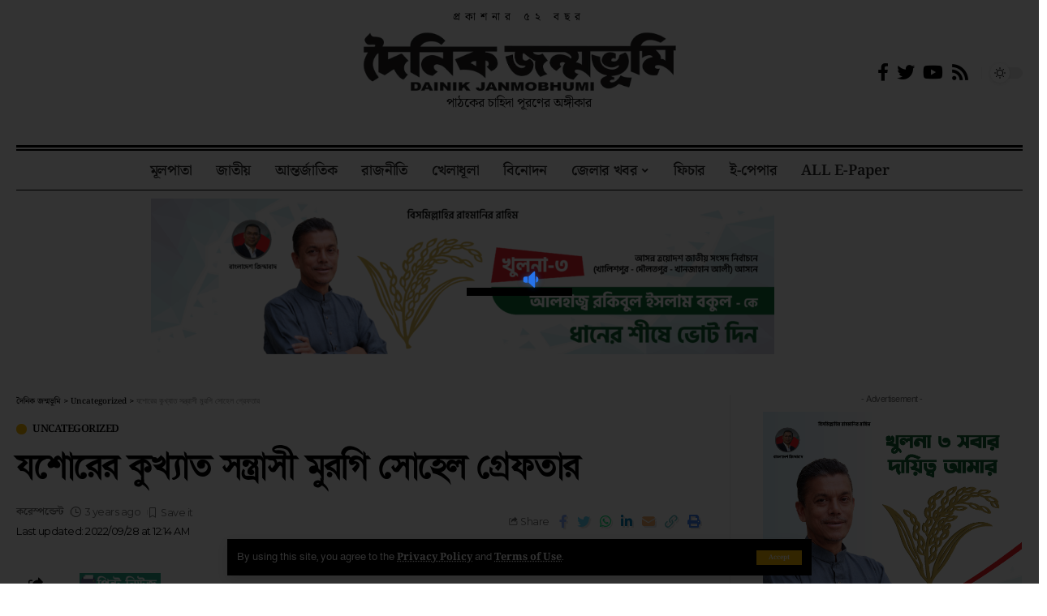

--- FILE ---
content_type: text/html; charset=UTF-8
request_url: https://dainikjanmobhumi.com/%E0%A6%AF%E0%A6%B6%E0%A7%8B%E0%A6%B0%E0%A7%87%E0%A6%B0-%E0%A6%95%E0%A7%81%E0%A6%96%E0%A7%8D%E0%A6%AF%E0%A6%BE%E0%A6%A4-%E0%A6%B8%E0%A6%A8%E0%A7%8D%E0%A6%A4%E0%A7%8D%E0%A6%B0%E0%A6%BE%E0%A6%B8%E0%A7%80/
body_size: 41292
content:
<!DOCTYPE html>
<html lang="en-US">
<head>
    <meta charset="UTF-8">
    <meta http-equiv="X-UA-Compatible" content="IE=edge">
    <meta name="viewport" content="width=device-width, initial-scale=1">
    <link rel="profile" href="https://gmpg.org/xfn/11">
	<meta name='robots' content='index, follow, max-image-preview:large, max-snippet:-1, max-video-preview:-1' />
<!-- Jetpack Site Verification Tags -->
<meta name="facebook-domain-verification" content="g2e1kw5mab8qopwm5jswbx0e27kfrx" />

	<!-- This site is optimized with the Yoast SEO plugin v26.7 - https://yoast.com/wordpress/plugins/seo/ -->
	<title>যশোরের কুখ্যাত সন্ত্রাসী মুরগি সোহেল গ্রেফতার | দৈনিক জন্মভূমি</title>
	<link rel="preconnect" href="https://fonts.gstatic.com" crossorigin><link rel="preload" as="style" onload="this.onload=null;this.rel='stylesheet'" id="rb-preload-gfonts" href="https://fonts.googleapis.com/css?family=Merriweather%3A400%2C700%2C900%2C300italic%2C400italic%2C700italic%2C900italic%7COswald%3A600%2C500%2C700%7CMontserrat%3A600%2C400%2C500%2C700&amp;display=swap" crossorigin><noscript><link rel="stylesheet" href="https://fonts.googleapis.com/css?family=Merriweather%3A400%2C700%2C900%2C300italic%2C400italic%2C700italic%2C900italic%7COswald%3A600%2C500%2C700%7CMontserrat%3A600%2C400%2C500%2C700&amp;display=swap"></noscript><link rel="canonical" href="https://dainikjanmobhumi.com/যশোরের-কুখ্যাত-সন্ত্রাসী/" />
	<meta property="og:locale" content="en_US" />
	<meta property="og:type" content="article" />
	<meta property="og:title" content="যশোরের কুখ্যাত সন্ত্রাসী মুরগি সোহেল গ্রেফতার | দৈনিক জন্মভূমি" />
	<meta property="og:description" content="যশোর অফিস যশোরের কুখ্যাত সন্ত্রাসী মুরগি সোহেলকে (২৫) গ্রেফতার করেছে র‌্যাব। সোমবার রাতে শেরপুর জেলার শ্রীবরদী থেকে তাকে আটক করে যশোরে আনা হয়। সোহেল ওরফে মুরগী সোহেল যশোর শহরের শংকরপুর মুরগির ফার্ম এলাকার রজব আলীর ছেলে। সে শহরের রায়পাড়া কয়লাপট্টি এলাকার আনসার হোসেন শানু হত্যা মামলার পলাতক আসামি। র‌্যাব-৬ যশোরের অধিনায়ক লে. কমান্ডার এমন নাজিউর [&hellip;]" />
	<meta property="og:url" content="https://dainikjanmobhumi.com/যশোরের-কুখ্যাত-সন্ত্রাসী/" />
	<meta property="og:site_name" content="দৈনিক জন্মভূমি" />
	<meta property="article:publisher" content="https://www.facebook.com/dainik.khulna" />
	<meta property="article:published_time" content="2022-09-27T18:14:55+00:00" />
	<meta name="author" content="করেস্পন্ডেন্ট" />
	<meta name="twitter:card" content="summary_large_image" />
	<meta name="twitter:label1" content="Written by" />
	<meta name="twitter:data1" content="করেস্পন্ডেন্ট" />
	<script type="application/ld+json" class="yoast-schema-graph">{"@context":"https://schema.org","@graph":[{"@type":"Article","@id":"https://dainikjanmobhumi.com/%e0%a6%af%e0%a6%b6%e0%a7%8b%e0%a6%b0%e0%a7%87%e0%a6%b0-%e0%a6%95%e0%a7%81%e0%a6%96%e0%a7%8d%e0%a6%af%e0%a6%be%e0%a6%a4-%e0%a6%b8%e0%a6%a8%e0%a7%8d%e0%a6%a4%e0%a7%8d%e0%a6%b0%e0%a6%be%e0%a6%b8%e0%a7%80/#article","isPartOf":{"@id":"https://dainikjanmobhumi.com/%e0%a6%af%e0%a6%b6%e0%a7%8b%e0%a6%b0%e0%a7%87%e0%a6%b0-%e0%a6%95%e0%a7%81%e0%a6%96%e0%a7%8d%e0%a6%af%e0%a6%be%e0%a6%a4-%e0%a6%b8%e0%a6%a8%e0%a7%8d%e0%a6%a4%e0%a7%8d%e0%a6%b0%e0%a6%be%e0%a6%b8%e0%a7%80/"},"author":{"name":"করেস্পন্ডেন্ট","@id":"https://dainikjanmobhumi.com/#/schema/person/c6d932ce5c088e7a9a603581e74618f9"},"headline":"যশোরের কুখ্যাত সন্ত্রাসী মুরগি সোহেল গ্রেফতার","datePublished":"2022-09-27T18:14:55+00:00","mainEntityOfPage":{"@id":"https://dainikjanmobhumi.com/%e0%a6%af%e0%a6%b6%e0%a7%8b%e0%a6%b0%e0%a7%87%e0%a6%b0-%e0%a6%95%e0%a7%81%e0%a6%96%e0%a7%8d%e0%a6%af%e0%a6%be%e0%a6%a4-%e0%a6%b8%e0%a6%a8%e0%a7%8d%e0%a6%a4%e0%a7%8d%e0%a6%b0%e0%a6%be%e0%a6%b8%e0%a7%80/"},"wordCount":2,"commentCount":0,"publisher":{"@id":"https://dainikjanmobhumi.com/#organization"},"inLanguage":"en-US","potentialAction":[{"@type":"CommentAction","name":"Comment","target":["https://dainikjanmobhumi.com/%e0%a6%af%e0%a6%b6%e0%a7%8b%e0%a6%b0%e0%a7%87%e0%a6%b0-%e0%a6%95%e0%a7%81%e0%a6%96%e0%a7%8d%e0%a6%af%e0%a6%be%e0%a6%a4-%e0%a6%b8%e0%a6%a8%e0%a7%8d%e0%a6%a4%e0%a7%8d%e0%a6%b0%e0%a6%be%e0%a6%b8%e0%a7%80/#respond"]}]},{"@type":"WebPage","@id":"https://dainikjanmobhumi.com/%e0%a6%af%e0%a6%b6%e0%a7%8b%e0%a6%b0%e0%a7%87%e0%a6%b0-%e0%a6%95%e0%a7%81%e0%a6%96%e0%a7%8d%e0%a6%af%e0%a6%be%e0%a6%a4-%e0%a6%b8%e0%a6%a8%e0%a7%8d%e0%a6%a4%e0%a7%8d%e0%a6%b0%e0%a6%be%e0%a6%b8%e0%a7%80/","url":"https://dainikjanmobhumi.com/%e0%a6%af%e0%a6%b6%e0%a7%8b%e0%a6%b0%e0%a7%87%e0%a6%b0-%e0%a6%95%e0%a7%81%e0%a6%96%e0%a7%8d%e0%a6%af%e0%a6%be%e0%a6%a4-%e0%a6%b8%e0%a6%a8%e0%a7%8d%e0%a6%a4%e0%a7%8d%e0%a6%b0%e0%a6%be%e0%a6%b8%e0%a7%80/","name":"যশোরের কুখ্যাত সন্ত্রাসী মুরগি সোহেল গ্রেফতার | দৈনিক জন্মভূমি","isPartOf":{"@id":"https://dainikjanmobhumi.com/#website"},"datePublished":"2022-09-27T18:14:55+00:00","breadcrumb":{"@id":"https://dainikjanmobhumi.com/%e0%a6%af%e0%a6%b6%e0%a7%8b%e0%a6%b0%e0%a7%87%e0%a6%b0-%e0%a6%95%e0%a7%81%e0%a6%96%e0%a7%8d%e0%a6%af%e0%a6%be%e0%a6%a4-%e0%a6%b8%e0%a6%a8%e0%a7%8d%e0%a6%a4%e0%a7%8d%e0%a6%b0%e0%a6%be%e0%a6%b8%e0%a7%80/#breadcrumb"},"inLanguage":"en-US","potentialAction":[{"@type":"ReadAction","target":["https://dainikjanmobhumi.com/%e0%a6%af%e0%a6%b6%e0%a7%8b%e0%a6%b0%e0%a7%87%e0%a6%b0-%e0%a6%95%e0%a7%81%e0%a6%96%e0%a7%8d%e0%a6%af%e0%a6%be%e0%a6%a4-%e0%a6%b8%e0%a6%a8%e0%a7%8d%e0%a6%a4%e0%a7%8d%e0%a6%b0%e0%a6%be%e0%a6%b8%e0%a7%80/"]}]},{"@type":"BreadcrumbList","@id":"https://dainikjanmobhumi.com/%e0%a6%af%e0%a6%b6%e0%a7%8b%e0%a6%b0%e0%a7%87%e0%a6%b0-%e0%a6%95%e0%a7%81%e0%a6%96%e0%a7%8d%e0%a6%af%e0%a6%be%e0%a6%a4-%e0%a6%b8%e0%a6%a8%e0%a7%8d%e0%a6%a4%e0%a7%8d%e0%a6%b0%e0%a6%be%e0%a6%b8%e0%a7%80/#breadcrumb","itemListElement":[{"@type":"ListItem","position":1,"name":"Home","item":"https://dainikjanmobhumi.com/"},{"@type":"ListItem","position":2,"name":"যশোরের কুখ্যাত সন্ত্রাসী মুরগি সোহেল গ্রেফতার"}]},{"@type":"WebSite","@id":"https://dainikjanmobhumi.com/#website","url":"https://dainikjanmobhumi.com/","name":"দৈনিক জন্মভূমি","description":"পাঠকের চাহিদা পূরণের অঙ্গীকার","publisher":{"@id":"https://dainikjanmobhumi.com/#organization"},"potentialAction":[{"@type":"SearchAction","target":{"@type":"EntryPoint","urlTemplate":"https://dainikjanmobhumi.com/?s={search_term_string}"},"query-input":{"@type":"PropertyValueSpecification","valueRequired":true,"valueName":"search_term_string"}}],"inLanguage":"en-US"},{"@type":"Organization","@id":"https://dainikjanmobhumi.com/#organization","name":"দৈনিক জন্মভূমি","alternateName":"দৈনিক জন্মভূমি","url":"https://dainikjanmobhumi.com/","logo":{"@type":"ImageObject","inLanguage":"en-US","@id":"https://dainikjanmobhumi.com/#/schema/logo/image/","url":"https://i0.wp.com/dainikjanmobhumi.com/wp-content/uploads/2020/06/cropped-janmobhumi-icon-1.png?fit=512%2C512&ssl=1","contentUrl":"https://i0.wp.com/dainikjanmobhumi.com/wp-content/uploads/2020/06/cropped-janmobhumi-icon-1.png?fit=512%2C512&ssl=1","width":512,"height":512,"caption":"দৈনিক জন্মভূমি"},"image":{"@id":"https://dainikjanmobhumi.com/#/schema/logo/image/"},"sameAs":["https://www.facebook.com/dainik.khulna"]},{"@type":"Person","@id":"https://dainikjanmobhumi.com/#/schema/person/c6d932ce5c088e7a9a603581e74618f9","name":"করেস্পন্ডেন্ট","image":{"@type":"ImageObject","inLanguage":"en-US","@id":"https://dainikjanmobhumi.com/#/schema/person/image/","url":"https://secure.gravatar.com/avatar/17c361ef04037746cb219b234835740cfb6641f879b30a4ee1358129ac0a190b?s=96&d=mm&r=g","contentUrl":"https://secure.gravatar.com/avatar/17c361ef04037746cb219b234835740cfb6641f879b30a4ee1358129ac0a190b?s=96&d=mm&r=g","caption":"করেস্পন্ডেন্ট"},"url":"https://dainikjanmobhumi.com/author/janmobhumi-admin/"}]}</script>
	<!-- / Yoast SEO plugin. -->


<link rel='dns-prefetch' href='//cdnjs.cloudflare.com' />
<link rel='dns-prefetch' href='//stats.wp.com' />
<link rel='preconnect' href='//c0.wp.com' />
<link rel="alternate" type="application/rss+xml" title="দৈনিক জন্মভূমি &raquo; Feed" href="https://dainikjanmobhumi.com/feed/" />
<link rel="alternate" type="application/rss+xml" title="দৈনিক জন্মভূমি &raquo; Comments Feed" href="https://dainikjanmobhumi.com/comments/feed/" />
<link rel="alternate" type="application/rss+xml" title="দৈনিক জন্মভূমি &raquo; যশোরের কুখ্যাত সন্ত্রাসী মুরগি সোহেল গ্রেফতার Comments Feed" href="https://dainikjanmobhumi.com/%e0%a6%af%e0%a6%b6%e0%a7%8b%e0%a6%b0%e0%a7%87%e0%a6%b0-%e0%a6%95%e0%a7%81%e0%a6%96%e0%a7%8d%e0%a6%af%e0%a6%be%e0%a6%a4-%e0%a6%b8%e0%a6%a8%e0%a7%8d%e0%a6%a4%e0%a7%8d%e0%a6%b0%e0%a6%be%e0%a6%b8%e0%a7%80/feed/" />
<link rel="alternate" title="oEmbed (JSON)" type="application/json+oembed" href="https://dainikjanmobhumi.com/wp-json/oembed/1.0/embed?url=https%3A%2F%2Fdainikjanmobhumi.com%2F%25e0%25a6%25af%25e0%25a6%25b6%25e0%25a7%258b%25e0%25a6%25b0%25e0%25a7%2587%25e0%25a6%25b0-%25e0%25a6%2595%25e0%25a7%2581%25e0%25a6%2596%25e0%25a7%258d%25e0%25a6%25af%25e0%25a6%25be%25e0%25a6%25a4-%25e0%25a6%25b8%25e0%25a6%25a8%25e0%25a7%258d%25e0%25a6%25a4%25e0%25a7%258d%25e0%25a6%25b0%25e0%25a6%25be%25e0%25a6%25b8%25e0%25a7%2580%2F" />
<link rel="alternate" title="oEmbed (XML)" type="text/xml+oembed" href="https://dainikjanmobhumi.com/wp-json/oembed/1.0/embed?url=https%3A%2F%2Fdainikjanmobhumi.com%2F%25e0%25a6%25af%25e0%25a6%25b6%25e0%25a7%258b%25e0%25a6%25b0%25e0%25a7%2587%25e0%25a6%25b0-%25e0%25a6%2595%25e0%25a7%2581%25e0%25a6%2596%25e0%25a7%258d%25e0%25a6%25af%25e0%25a6%25be%25e0%25a6%25a4-%25e0%25a6%25b8%25e0%25a6%25a8%25e0%25a7%258d%25e0%25a6%25a4%25e0%25a7%258d%25e0%25a6%25b0%25e0%25a6%25be%25e0%25a6%25b8%25e0%25a7%2580%2F&#038;format=xml" />
            <link rel="pingback" href="https://dainikjanmobhumi.com/xmlrpc.php"/>
		<script type="application/ld+json">{"@context":"https://schema.org","@type":"Organization","legalName":"\u09a6\u09c8\u09a8\u09bf\u0995 \u099c\u09a8\u09cd\u09ae\u09ad\u09c2\u09ae\u09bf","url":"https://dainikjanmobhumi.com/"}</script>
<style id='wp-img-auto-sizes-contain-inline-css'>
img:is([sizes=auto i],[sizes^="auto," i]){contain-intrinsic-size:3000px 1500px}
/*# sourceURL=wp-img-auto-sizes-contain-inline-css */
</style>

<style id='wp-emoji-styles-inline-css'>

	img.wp-smiley, img.emoji {
		display: inline !important;
		border: none !important;
		box-shadow: none !important;
		height: 1em !important;
		width: 1em !important;
		margin: 0 0.07em !important;
		vertical-align: -0.1em !important;
		background: none !important;
		padding: 0 !important;
	}
/*# sourceURL=wp-emoji-styles-inline-css */
</style>
<link rel='stylesheet' id='wp-block-library-css' href='https://c0.wp.com/c/6.9/wp-includes/css/dist/block-library/style.min.css' media='all' />
<style id='classic-theme-styles-inline-css'>
/*! This file is auto-generated */
.wp-block-button__link{color:#fff;background-color:#32373c;border-radius:9999px;box-shadow:none;text-decoration:none;padding:calc(.667em + 2px) calc(1.333em + 2px);font-size:1.125em}.wp-block-file__button{background:#32373c;color:#fff;text-decoration:none}
/*# sourceURL=/wp-includes/css/classic-themes.min.css */
</style>
<link rel='stylesheet' id='mediaelement-css' href='https://c0.wp.com/c/6.9/wp-includes/js/mediaelement/mediaelementplayer-legacy.min.css' media='all' />
<link rel='stylesheet' id='wp-mediaelement-css' href='https://c0.wp.com/c/6.9/wp-includes/js/mediaelement/wp-mediaelement.min.css' media='all' />
<style id='jetpack-sharing-buttons-style-inline-css'>
.jetpack-sharing-buttons__services-list{display:flex;flex-direction:row;flex-wrap:wrap;gap:0;list-style-type:none;margin:5px;padding:0}.jetpack-sharing-buttons__services-list.has-small-icon-size{font-size:12px}.jetpack-sharing-buttons__services-list.has-normal-icon-size{font-size:16px}.jetpack-sharing-buttons__services-list.has-large-icon-size{font-size:24px}.jetpack-sharing-buttons__services-list.has-huge-icon-size{font-size:36px}@media print{.jetpack-sharing-buttons__services-list{display:none!important}}.editor-styles-wrapper .wp-block-jetpack-sharing-buttons{gap:0;padding-inline-start:0}ul.jetpack-sharing-buttons__services-list.has-background{padding:1.25em 2.375em}
/*# sourceURL=https://dainikjanmobhumi.com/wp-content/plugins/jetpack/_inc/blocks/sharing-buttons/view.css */
</style>
<style id='global-styles-inline-css'>
:root{--wp--preset--aspect-ratio--square: 1;--wp--preset--aspect-ratio--4-3: 4/3;--wp--preset--aspect-ratio--3-4: 3/4;--wp--preset--aspect-ratio--3-2: 3/2;--wp--preset--aspect-ratio--2-3: 2/3;--wp--preset--aspect-ratio--16-9: 16/9;--wp--preset--aspect-ratio--9-16: 9/16;--wp--preset--color--black: #000000;--wp--preset--color--cyan-bluish-gray: #abb8c3;--wp--preset--color--white: #ffffff;--wp--preset--color--pale-pink: #f78da7;--wp--preset--color--vivid-red: #cf2e2e;--wp--preset--color--luminous-vivid-orange: #ff6900;--wp--preset--color--luminous-vivid-amber: #fcb900;--wp--preset--color--light-green-cyan: #7bdcb5;--wp--preset--color--vivid-green-cyan: #00d084;--wp--preset--color--pale-cyan-blue: #8ed1fc;--wp--preset--color--vivid-cyan-blue: #0693e3;--wp--preset--color--vivid-purple: #9b51e0;--wp--preset--gradient--vivid-cyan-blue-to-vivid-purple: linear-gradient(135deg,rgb(6,147,227) 0%,rgb(155,81,224) 100%);--wp--preset--gradient--light-green-cyan-to-vivid-green-cyan: linear-gradient(135deg,rgb(122,220,180) 0%,rgb(0,208,130) 100%);--wp--preset--gradient--luminous-vivid-amber-to-luminous-vivid-orange: linear-gradient(135deg,rgb(252,185,0) 0%,rgb(255,105,0) 100%);--wp--preset--gradient--luminous-vivid-orange-to-vivid-red: linear-gradient(135deg,rgb(255,105,0) 0%,rgb(207,46,46) 100%);--wp--preset--gradient--very-light-gray-to-cyan-bluish-gray: linear-gradient(135deg,rgb(238,238,238) 0%,rgb(169,184,195) 100%);--wp--preset--gradient--cool-to-warm-spectrum: linear-gradient(135deg,rgb(74,234,220) 0%,rgb(151,120,209) 20%,rgb(207,42,186) 40%,rgb(238,44,130) 60%,rgb(251,105,98) 80%,rgb(254,248,76) 100%);--wp--preset--gradient--blush-light-purple: linear-gradient(135deg,rgb(255,206,236) 0%,rgb(152,150,240) 100%);--wp--preset--gradient--blush-bordeaux: linear-gradient(135deg,rgb(254,205,165) 0%,rgb(254,45,45) 50%,rgb(107,0,62) 100%);--wp--preset--gradient--luminous-dusk: linear-gradient(135deg,rgb(255,203,112) 0%,rgb(199,81,192) 50%,rgb(65,88,208) 100%);--wp--preset--gradient--pale-ocean: linear-gradient(135deg,rgb(255,245,203) 0%,rgb(182,227,212) 50%,rgb(51,167,181) 100%);--wp--preset--gradient--electric-grass: linear-gradient(135deg,rgb(202,248,128) 0%,rgb(113,206,126) 100%);--wp--preset--gradient--midnight: linear-gradient(135deg,rgb(2,3,129) 0%,rgb(40,116,252) 100%);--wp--preset--font-size--small: 13px;--wp--preset--font-size--medium: 20px;--wp--preset--font-size--large: 36px;--wp--preset--font-size--x-large: 42px;--wp--preset--spacing--20: 0.44rem;--wp--preset--spacing--30: 0.67rem;--wp--preset--spacing--40: 1rem;--wp--preset--spacing--50: 1.5rem;--wp--preset--spacing--60: 2.25rem;--wp--preset--spacing--70: 3.38rem;--wp--preset--spacing--80: 5.06rem;--wp--preset--shadow--natural: 6px 6px 9px rgba(0, 0, 0, 0.2);--wp--preset--shadow--deep: 12px 12px 50px rgba(0, 0, 0, 0.4);--wp--preset--shadow--sharp: 6px 6px 0px rgba(0, 0, 0, 0.2);--wp--preset--shadow--outlined: 6px 6px 0px -3px rgb(255, 255, 255), 6px 6px rgb(0, 0, 0);--wp--preset--shadow--crisp: 6px 6px 0px rgb(0, 0, 0);}:where(.is-layout-flex){gap: 0.5em;}:where(.is-layout-grid){gap: 0.5em;}body .is-layout-flex{display: flex;}.is-layout-flex{flex-wrap: wrap;align-items: center;}.is-layout-flex > :is(*, div){margin: 0;}body .is-layout-grid{display: grid;}.is-layout-grid > :is(*, div){margin: 0;}:where(.wp-block-columns.is-layout-flex){gap: 2em;}:where(.wp-block-columns.is-layout-grid){gap: 2em;}:where(.wp-block-post-template.is-layout-flex){gap: 1.25em;}:where(.wp-block-post-template.is-layout-grid){gap: 1.25em;}.has-black-color{color: var(--wp--preset--color--black) !important;}.has-cyan-bluish-gray-color{color: var(--wp--preset--color--cyan-bluish-gray) !important;}.has-white-color{color: var(--wp--preset--color--white) !important;}.has-pale-pink-color{color: var(--wp--preset--color--pale-pink) !important;}.has-vivid-red-color{color: var(--wp--preset--color--vivid-red) !important;}.has-luminous-vivid-orange-color{color: var(--wp--preset--color--luminous-vivid-orange) !important;}.has-luminous-vivid-amber-color{color: var(--wp--preset--color--luminous-vivid-amber) !important;}.has-light-green-cyan-color{color: var(--wp--preset--color--light-green-cyan) !important;}.has-vivid-green-cyan-color{color: var(--wp--preset--color--vivid-green-cyan) !important;}.has-pale-cyan-blue-color{color: var(--wp--preset--color--pale-cyan-blue) !important;}.has-vivid-cyan-blue-color{color: var(--wp--preset--color--vivid-cyan-blue) !important;}.has-vivid-purple-color{color: var(--wp--preset--color--vivid-purple) !important;}.has-black-background-color{background-color: var(--wp--preset--color--black) !important;}.has-cyan-bluish-gray-background-color{background-color: var(--wp--preset--color--cyan-bluish-gray) !important;}.has-white-background-color{background-color: var(--wp--preset--color--white) !important;}.has-pale-pink-background-color{background-color: var(--wp--preset--color--pale-pink) !important;}.has-vivid-red-background-color{background-color: var(--wp--preset--color--vivid-red) !important;}.has-luminous-vivid-orange-background-color{background-color: var(--wp--preset--color--luminous-vivid-orange) !important;}.has-luminous-vivid-amber-background-color{background-color: var(--wp--preset--color--luminous-vivid-amber) !important;}.has-light-green-cyan-background-color{background-color: var(--wp--preset--color--light-green-cyan) !important;}.has-vivid-green-cyan-background-color{background-color: var(--wp--preset--color--vivid-green-cyan) !important;}.has-pale-cyan-blue-background-color{background-color: var(--wp--preset--color--pale-cyan-blue) !important;}.has-vivid-cyan-blue-background-color{background-color: var(--wp--preset--color--vivid-cyan-blue) !important;}.has-vivid-purple-background-color{background-color: var(--wp--preset--color--vivid-purple) !important;}.has-black-border-color{border-color: var(--wp--preset--color--black) !important;}.has-cyan-bluish-gray-border-color{border-color: var(--wp--preset--color--cyan-bluish-gray) !important;}.has-white-border-color{border-color: var(--wp--preset--color--white) !important;}.has-pale-pink-border-color{border-color: var(--wp--preset--color--pale-pink) !important;}.has-vivid-red-border-color{border-color: var(--wp--preset--color--vivid-red) !important;}.has-luminous-vivid-orange-border-color{border-color: var(--wp--preset--color--luminous-vivid-orange) !important;}.has-luminous-vivid-amber-border-color{border-color: var(--wp--preset--color--luminous-vivid-amber) !important;}.has-light-green-cyan-border-color{border-color: var(--wp--preset--color--light-green-cyan) !important;}.has-vivid-green-cyan-border-color{border-color: var(--wp--preset--color--vivid-green-cyan) !important;}.has-pale-cyan-blue-border-color{border-color: var(--wp--preset--color--pale-cyan-blue) !important;}.has-vivid-cyan-blue-border-color{border-color: var(--wp--preset--color--vivid-cyan-blue) !important;}.has-vivid-purple-border-color{border-color: var(--wp--preset--color--vivid-purple) !important;}.has-vivid-cyan-blue-to-vivid-purple-gradient-background{background: var(--wp--preset--gradient--vivid-cyan-blue-to-vivid-purple) !important;}.has-light-green-cyan-to-vivid-green-cyan-gradient-background{background: var(--wp--preset--gradient--light-green-cyan-to-vivid-green-cyan) !important;}.has-luminous-vivid-amber-to-luminous-vivid-orange-gradient-background{background: var(--wp--preset--gradient--luminous-vivid-amber-to-luminous-vivid-orange) !important;}.has-luminous-vivid-orange-to-vivid-red-gradient-background{background: var(--wp--preset--gradient--luminous-vivid-orange-to-vivid-red) !important;}.has-very-light-gray-to-cyan-bluish-gray-gradient-background{background: var(--wp--preset--gradient--very-light-gray-to-cyan-bluish-gray) !important;}.has-cool-to-warm-spectrum-gradient-background{background: var(--wp--preset--gradient--cool-to-warm-spectrum) !important;}.has-blush-light-purple-gradient-background{background: var(--wp--preset--gradient--blush-light-purple) !important;}.has-blush-bordeaux-gradient-background{background: var(--wp--preset--gradient--blush-bordeaux) !important;}.has-luminous-dusk-gradient-background{background: var(--wp--preset--gradient--luminous-dusk) !important;}.has-pale-ocean-gradient-background{background: var(--wp--preset--gradient--pale-ocean) !important;}.has-electric-grass-gradient-background{background: var(--wp--preset--gradient--electric-grass) !important;}.has-midnight-gradient-background{background: var(--wp--preset--gradient--midnight) !important;}.has-small-font-size{font-size: var(--wp--preset--font-size--small) !important;}.has-medium-font-size{font-size: var(--wp--preset--font-size--medium) !important;}.has-large-font-size{font-size: var(--wp--preset--font-size--large) !important;}.has-x-large-font-size{font-size: var(--wp--preset--font-size--x-large) !important;}
:where(.wp-block-post-template.is-layout-flex){gap: 1.25em;}:where(.wp-block-post-template.is-layout-grid){gap: 1.25em;}
:where(.wp-block-term-template.is-layout-flex){gap: 1.25em;}:where(.wp-block-term-template.is-layout-grid){gap: 1.25em;}
:where(.wp-block-columns.is-layout-flex){gap: 2em;}:where(.wp-block-columns.is-layout-grid){gap: 2em;}
:root :where(.wp-block-pullquote){font-size: 1.5em;line-height: 1.6;}
/*# sourceURL=global-styles-inline-css */
</style>
<link rel='stylesheet' id='theme.css-css' href='https://dainikjanmobhumi.com/wp-content/plugins/popup-builder/public/css/theme.css?ver=4.4.2' media='all' />
<link rel='stylesheet' id='print-css-css' href='https://dainikjanmobhumi.com/wp-content/plugins/print-bangla-news/assest/css/print.css?ver=1768633218' media='all' />
<link rel='stylesheet' id='elementor-icons-css' href='https://dainikjanmobhumi.com/wp-content/plugins/elementor/assets/lib/eicons/css/elementor-icons.min.css?ver=5.45.0' media='all' />
<link rel='stylesheet' id='elementor-frontend-css' href='https://dainikjanmobhumi.com/wp-content/plugins/elementor/assets/css/frontend.min.css?ver=3.34.1' media='all' />
<link rel='stylesheet' id='elementor-post-15598-css' href='https://dainikjanmobhumi.com/wp-content/uploads/elementor/css/post-15598.css?ver=1768480021' media='all' />
<link rel='stylesheet' id='elementor-post-15756-css' href='https://dainikjanmobhumi.com/wp-content/uploads/elementor/css/post-15756.css?ver=1768480021' media='all' />
<link rel='stylesheet' id='elementor-post-15757-css' href='https://dainikjanmobhumi.com/wp-content/uploads/elementor/css/post-15757.css?ver=1768480022' media='all' />

<link rel='stylesheet' id='foxiz-main-css' href='https://dainikjanmobhumi.com/wp-content/themes/foxiz/assets/css/main.css?ver=1.7.2' media='all' />
<link rel='stylesheet' id='foxiz-print-css' href='https://dainikjanmobhumi.com/wp-content/themes/foxiz/assets/css/print.css?ver=1.7.2' media='all' />
<link rel='stylesheet' id='foxiz-style-css' href='https://dainikjanmobhumi.com/wp-content/themes/foxiz-child/style.css?ver=1.7.2' media='all' />
<style id='foxiz-style-inline-css'>
:root {--body-family:Merriweather, Arial, Helvetica, sans-serif;--body-fweight:400;--body-fcolor:#000000;--h1-family:Oswald;--h1-fweight:600;--h1-fsize:42px;--h1-fspace:-1.2px;--h2-family:Oswald;--h2-fweight:600;--h2-fsize:34px;--h2-fspace:-1.2px;--h3-family:Oswald;--h3-fweight:600;--h3-fsize:22px;--h3-fspace:-.8px;--h4-family:Oswald;--h4-fweight:500;--h4-fsize:17px;--h4-fspace:-.5px;--h5-family:Oswald;--h5-fweight:500;--h5-fsize:15px;--h5-fspace:-.5px;--h6-family:Oswald;--h6-fweight:500;--h6-fsize:14px;--h6-fspace:-.5px;--cat-family:Montserrat;--cat-fweight:600;--cat-transform:uppercase;--cat-fsize:10px;--cat-fspace:-.5px;--meta-family:Montserrat, Arial, Helvetica, sans-serif;--meta-fweight:400;--meta-fsize:11px;--meta-fspace:-.5px;--meta-b-family:Montserrat, Arial, Helvetica, sans-serif;--meta-b-fweight:600;--meta-b-fcolor:#;--meta-b-fspace:-.5px;--input-family:Montserrat;--input-fweight:400;--input-fsize:12px;--btn-family:Montserrat;--btn-fweight:600;--btn-fsize:10px;--menu-family:Montserrat, Arial, Helvetica, sans-serif;--menu-fweight:600;--menu-fsize:12px;--submenu-family:Montserrat, Arial, Helvetica, sans-serif;--submenu-fweight:600;--submenu-fsize:11px;--dwidgets-family:Montserrat;--dwidgets-fweight:600;--dwidgets-fsize:13px;--dwidgets-fspace:-.5px;--headline-family:Oswald, Arial, Helvetica, sans-serif;--headline-fweight:700;--headline-fsize:54px;--headline-fspace:-1.5px;--tagline-family:Montserrat, Arial, Helvetica, sans-serif;--tagline-fweight:600;--tagline-fsize:24px;--tagline-fspace:-1px;--heading-family:Montserrat;--heading-fweight:700;--quote-family:Montserrat, Arial, Helvetica, sans-serif;--quote-fweight:700;--quote-fspace:-1px;--readmore-fsize : 10px;--bcrumb-fsize : 10px;--excerpt-fsize : 14px;--headline-s-fsize : 42px;--tagline-s-fsize : 24px;}@media (max-width: 1024px) {body {--h1-fsize : 30px;--h2-fsize : 26px;--h3-fsize : 19px;--h4-fsize : 16px;--h5-fsize : 15px;--h6-fsize : 13px;--input-fsize : 12px;--btn-fsize : 10px;--bcrumb-fsize : 10px;--excerpt-fsize : 13px;--dwidgets-fsize : 12px;--headline-fsize : 40px;--headline-s-fsize : 40px;--tagline-fsize : 20px;--tagline-s-fsize : 20px;}}@media (max-width: 767px) {body {--h1-fsize : 24px;--h2-fsize : 24px;--h3-fsize : 18px;--h4-fsize : 16px;--h5-fsize : 15px;--h6-fsize : 13px;--input-fsize : 12px;--btn-fsize : 10px;--bcrumb-fsize : 10px;--excerpt-fsize : 13px;--dwidgets-fsize : 12px;--headline-fsize : 30px;--headline-s-fsize : 30px;--tagline-fsize : 16px;--tagline-s-fsize : 16px;}}:root {--g-color :#FABA00;--g-color-90 :#FABA00e6;}[data-theme="dark"], .light-scheme {--solid-white :#0e0e0e;}.is-hd-4 {--nav-height :36px;--hd4-logo-height :70px;}[data-theme="dark"].is-hd-4 {--nav-bg: #0e0e0e;--nav-bg-from: #0e0e0e;--nav-bg-to: #0e0e0e;}.p-category {--cat-highlight : #faba00;--cat-highlight-90 : #faba00e6;}:root {--privacy-bg-color :#000000;--privacy-color :#ffffff;--max-width-wo-sb : 860px;--round-3 :0px;--round-5 :0px;--round-7 :0px;--hyperlink-line-color :var(--g-color);--single-category-fsize :13px;}.breadcrumb-inner, .woocommerce-breadcrumb { font-family:Montserrat;font-weight:500;}.p-readmore { font-family:Montserrat;font-weight:600;letter-spacing:-.5px;}.mobile-menu > li > a  { font-family:Montserrat;font-weight:600;font-size:12px;}.mobile-menu .sub-menu a { font-family:Montserrat;font-weight:600;font-size:11px;}.mobile-qview a { font-family:Montserrat;font-weight:600;font-size:14px;}.search-header:before { background-repeat : no-repeat;background-size : cover;background-image : url(https://foxiz.themeruby.com/business/wp-content/uploads/sites/6/2021/09/search-bg.jpg);background-attachment : scroll;background-position : center center;}[data-theme="dark"] .search-header:before { background-repeat : no-repeat;background-size : cover;background-image : url(https://foxiz.themeruby.com/business/wp-content/uploads/sites/6/2021/09/search-bgd.jpg);background-attachment : scroll;background-position : center center;}.footer-has-bg { background-color : #000000;}[data-theme="dark"] .footer-has-bg { background-color : #080808;}.copyright-menu a { font-size:12px; }.footer-col .widget_nav_menu a > span { font-size:13px; }#amp-mobile-version-switcher { display: none; }.notification-icon-svg { -webkit-mask-image: url(https://foxiz.themeruby.com/business/wp-content/uploads/sites/6/2022/08/noti-b.svg);mask-image: url(https://foxiz.themeruby.com/business/wp-content/uploads/sites/6/2022/08/noti-b.svg); }.notification-icon-svg { font-size: 20px;}.login-icon-svg { -webkit-mask-image: url(https://foxiz.themeruby.com/business/wp-content/uploads/sites/6/2022/08/b-users.svg);mask-image: url(https://foxiz.themeruby.com/business/wp-content/uploads/sites/6/2022/08/b-users.svg); }.login-icon-svg { font-size: 16px;}.menu-item-16026 span.menu-sub-title { color: #fff !important;}.menu-item-16026 span.menu-sub-title { background-color: #1dc0ff;}@media (min-width: 1025px) { .grid-container > .sidebar-wrap { flex: 0 0 30%; width: 30%; } .grid-container > .s-ct { flex: 0 0 69.9%; width: 69.9%; }  }
/*# sourceURL=foxiz-style-inline-css */
</style>
<link rel='stylesheet' id='elementor-gf-local-notoserifbengali-css' href='http://dainikjanmobhumi.com/wp-content/uploads/elementor/google-fonts/css/notoserifbengali.css?ver=1742298533' media='all' />
<script src="https://c0.wp.com/c/6.9/wp-includes/js/jquery/jquery.min.js" id="jquery-core-js"></script>
<script src="https://c0.wp.com/c/6.9/wp-includes/js/jquery/jquery-migrate.min.js" id="jquery-migrate-js"></script>
<script id="Popup.js-js-before">
var sgpbPublicUrl = "https:\/\/dainikjanmobhumi.com\/wp-content\/plugins\/popup-builder\/public\/";
var SGPB_JS_LOCALIZATION = {"imageSupportAlertMessage":"Only image files supported","pdfSupportAlertMessage":"Only pdf files supported","areYouSure":"Are you sure?","addButtonSpinner":"L","audioSupportAlertMessage":"Only audio files supported (e.g.: mp3, wav, m4a, ogg)","publishPopupBeforeElementor":"Please, publish the popup before starting to use Elementor with it!","publishPopupBeforeDivi":"Please, publish the popup before starting to use Divi Builder with it!","closeButtonAltText":"Close"};
//# sourceURL=Popup.js-js-before
</script>
<script src="https://dainikjanmobhumi.com/wp-content/plugins/popup-builder/public/js/Popup.js?ver=4.4.2" id="Popup.js-js"></script>
<script src="https://dainikjanmobhumi.com/wp-content/plugins/popup-builder/public/js/PopupConfig.js?ver=4.4.2" id="PopupConfig.js-js"></script>
<script id="PopupBuilder.js-js-before">
var SGPB_POPUP_PARAMS = {"popupTypeAgeRestriction":"ageRestriction","defaultThemeImages":{"1":"https:\/\/dainikjanmobhumi.com\/wp-content\/plugins\/popup-builder\/public\/img\/theme_1\/close.png","2":"https:\/\/dainikjanmobhumi.com\/wp-content\/plugins\/popup-builder\/public\/img\/theme_2\/close.png","3":"https:\/\/dainikjanmobhumi.com\/wp-content\/plugins\/popup-builder\/public\/img\/theme_3\/close.png","5":"https:\/\/dainikjanmobhumi.com\/wp-content\/plugins\/popup-builder\/public\/img\/theme_5\/close.png","6":"https:\/\/dainikjanmobhumi.com\/wp-content\/plugins\/popup-builder\/public\/img\/theme_6\/close.png"},"homePageUrl":"https:\/\/dainikjanmobhumi.com\/","isPreview":false,"convertedIdsReverse":[],"dontShowPopupExpireTime":365,"conditionalJsClasses":[],"disableAnalyticsGeneral":false};
var SGPB_JS_PACKAGES = {"packages":{"current":1,"free":1,"silver":2,"gold":3,"platinum":4},"extensions":{"geo-targeting":false,"advanced-closing":false}};
var SGPB_JS_PARAMS = {"ajaxUrl":"https:\/\/dainikjanmobhumi.com\/wp-admin\/admin-ajax.php","nonce":"7681f8f9ca"};
//# sourceURL=PopupBuilder.js-js-before
</script>
<script src="https://dainikjanmobhumi.com/wp-content/plugins/popup-builder/public/js/PopupBuilder.js?ver=4.4.2" id="PopupBuilder.js-js"></script>
<script src="https://dainikjanmobhumi.com/wp-content/themes/foxiz/assets/js/highlight-share.js?ver=1" id="highlight-share-js"></script>
<link rel="https://api.w.org/" href="https://dainikjanmobhumi.com/wp-json/" /><link rel="alternate" title="JSON" type="application/json" href="https://dainikjanmobhumi.com/wp-json/wp/v2/posts/11789" /><link rel="EditURI" type="application/rsd+xml" title="RSD" href="https://dainikjanmobhumi.com/xmlrpc.php?rsd" />
<meta name="generator" content="WordPress 6.9" />
<link rel='shortlink' href='https://wp.me/pc06p6-349' />
	<style>img#wpstats{display:none}</style>
		<meta name="generator" content="Elementor 3.34.1; features: additional_custom_breakpoints; settings: css_print_method-external, google_font-enabled, font_display-swap">
<script type="application/ld+json">{"@context":"https://schema.org","@type":"WebSite","@id":"https://dainikjanmobhumi.com/#website","url":"https://dainikjanmobhumi.com/","name":"\u09a6\u09c8\u09a8\u09bf\u0995 \u099c\u09a8\u09cd\u09ae\u09ad\u09c2\u09ae\u09bf","potentialAction":{"@type":"SearchAction","target":"https://dainikjanmobhumi.com/?s={search_term_string}","query-input":"required name=search_term_string"}}</script>
			<style>
				.e-con.e-parent:nth-of-type(n+4):not(.e-lazyloaded):not(.e-no-lazyload),
				.e-con.e-parent:nth-of-type(n+4):not(.e-lazyloaded):not(.e-no-lazyload) * {
					background-image: none !important;
				}
				@media screen and (max-height: 1024px) {
					.e-con.e-parent:nth-of-type(n+3):not(.e-lazyloaded):not(.e-no-lazyload),
					.e-con.e-parent:nth-of-type(n+3):not(.e-lazyloaded):not(.e-no-lazyload) * {
						background-image: none !important;
					}
				}
				@media screen and (max-height: 640px) {
					.e-con.e-parent:nth-of-type(n+2):not(.e-lazyloaded):not(.e-no-lazyload),
					.e-con.e-parent:nth-of-type(n+2):not(.e-lazyloaded):not(.e-no-lazyload) * {
						background-image: none !important;
					}
				}
			</style>
			
<!-- Jetpack Open Graph Tags -->
<meta property="og:type" content="article" />
<meta property="og:title" content="যশোরের কুখ্যাত সন্ত্রাসী মুরগি সোহেল গ্রেফতার" />
<meta property="og:url" content="https://dainikjanmobhumi.com/%e0%a6%af%e0%a6%b6%e0%a7%8b%e0%a6%b0%e0%a7%87%e0%a6%b0-%e0%a6%95%e0%a7%81%e0%a6%96%e0%a7%8d%e0%a6%af%e0%a6%be%e0%a6%a4-%e0%a6%b8%e0%a6%a8%e0%a7%8d%e0%a6%a4%e0%a7%8d%e0%a6%b0%e0%a6%be%e0%a6%b8%e0%a7%80/" />
<meta property="og:description" content="যশোর অফিস যশোরের কুখ্যাত সন্ত্রাসী মুরগি সোহেলকে (২৫) গ্রেফতার করেছে র‌্যাব। সোমবার রাতে শেরপুর জেলার শ্রীবরদী থেকে তাকে আটক করে যশোরে আনা হয়। সোহেল ওরফে মুরগী সোহেল যশোর শহরের শংকরপুর মুরগির ফার্ম…" />
<meta property="article:published_time" content="2022-09-27T18:14:55+00:00" />
<meta property="article:modified_time" content="2022-09-27T18:14:55+00:00" />
<meta property="og:site_name" content="দৈনিক জন্মভূমি" />
<meta property="og:image" content="https://dainikjanmobhumi.com/wp-content/uploads/2020/06/cropped-janmobhumi-logo.png" />
<meta property="og:image:width" content="1039" />
<meta property="og:image:height" content="202" />
<meta property="og:image:alt" content="" />
<meta property="og:locale" content="en_US" />
<meta name="twitter:text:title" content="যশোরের কুখ্যাত সন্ত্রাসী মুরগি সোহেল গ্রেফতার" />
<meta name="twitter:image" content="https://dainikjanmobhumi.com/wp-content/uploads/2020/06/cropped-janmobhumi-icon-1-270x270.png" />
<meta name="twitter:card" content="summary" />

<!-- End Jetpack Open Graph Tags -->
<link rel="icon" href="https://dainikjanmobhumi.com/wp-content/uploads/2020/06/cropped-janmobhumi-icon-1-32x32.png" sizes="32x32" />
<link rel="icon" href="https://dainikjanmobhumi.com/wp-content/uploads/2020/06/cropped-janmobhumi-icon-1-192x192.png" sizes="192x192" />
<link rel="apple-touch-icon" href="https://dainikjanmobhumi.com/wp-content/uploads/2020/06/cropped-janmobhumi-icon-1-180x180.png" />
<meta name="msapplication-TileImage" content="https://dainikjanmobhumi.com/wp-content/uploads/2020/06/cropped-janmobhumi-icon-1-270x270.png" />
		<style id="wp-custom-css">
			/* Mobile header ad */
@media (max-width: 768px) {
    .site-header,
    header,
    .mobile-header {
        position: relative;
    }

    .ad-mobile-header {
        position: absolute;
        top: 50%;
        right: 12px;
        transform: translateY(-50%);
        z-index: 9999;
    }

    .ad-mobile-header img {
        max-width: 36px;
        height: auto;
    }
}
		</style>
		</head>
<body class="wp-singular post-template-default single single-post postid-11789 single-format-standard wp-custom-logo wp-embed-responsive wp-theme-foxiz wp-child-theme-foxiz-child elementor-default elementor-kit-15598 menu-ani-1 hover-ani-3 is-rm-1 is-hd-rb_template is-standard-8 is-mstick yes-tstick is-backtop none-m-backtop is-mstick is-smart-sticky sync-bookmarks" data-theme="default">
<div class="site-outer">
	<header id="site-header" class="header-wrap rb-section header-template">
			<aside id="rb-privacy" class="privacy-bar privacy-bottom"><div class="privacy-inner"><div class="privacy-content">By using this site, you agree to the <a href="#">Privacy Policy</a> and <a href="#">Terms of Use</a>.</div><div class="privacy-dismiss"><a id="privacy-trigger" href="#" class="privacy-dismiss-btn is-btn"><span>Accept</span></a></div></div></aside>        <div class="reading-indicator"><span id="reading-progress"></span></div>
		            <div class="navbar-outer navbar-template-outer">
                <div id="header-template-holder"><div class="header-template-inner">		<div data-elementor-type="wp-post" data-elementor-id="15756" class="elementor elementor-15756">
						<section class="elementor-section elementor-top-section elementor-element elementor-element-c4ad8c6 elementor-section-content-middle elementor-section-boxed elementor-section-height-default elementor-section-height-default" data-id="c4ad8c6" data-element_type="section">
						<div class="elementor-container elementor-column-gap-custom">
					<div class="elementor-column elementor-col-33 elementor-top-column elementor-element elementor-element-84485b0" data-id="84485b0" data-element_type="column">
			<div class="elementor-widget-wrap">
							</div>
		</div>
				<div class="elementor-column elementor-col-33 elementor-top-column elementor-element elementor-element-25035ec" data-id="25035ec" data-element_type="column">
			<div class="elementor-widget-wrap elementor-element-populated">
						<div class="elementor-element elementor-element-35fb61a elementor-widget elementor-widget-text-editor" data-id="35fb61a" data-element_type="widget" data-widget_type="text-editor.default">
				<div class="elementor-widget-container">
									<p><small>প্রকাশনার <span class="estd">৫২</span> বছর </small></p>								</div>
				</div>
				<div class="elementor-element elementor-element-0491451 elementor-widget elementor-widget-foxiz-logo" data-id="0491451" data-element_type="widget" data-widget_type="foxiz-logo.default">
				<div class="elementor-widget-container">
					        <div class="the-logo">
            <a href="https://dainikjanmobhumi.com/">
				                    <img decoding="async" data-mode="default" src="http://dainikjanmobhumi.com/wp-content/uploads/2020/06/cropped-janmobhumi-logo.png" alt="দৈনিক জন্মভূমি">
                    <img decoding="async" data-mode="dark" src="http://dainikjanmobhumi.com/wp-content/uploads/2020/06/cropped-janmobhumi-logo-inverted.png" alt="">
				            </a>
			        </div>
						</div>
				</div>
				<div class="elementor-element elementor-element-4d8f89a elementor-widget elementor-widget-text-editor" data-id="4d8f89a" data-element_type="widget" data-widget_type="text-editor.default">
				<div class="elementor-widget-container">
									<p>পাঠকের চাহিদা পূরণের অঙ্গীকার</p>								</div>
				</div>
					</div>
		</div>
				<div class="elementor-column elementor-col-33 elementor-top-column elementor-element elementor-element-9131426" data-id="9131426" data-element_type="column">
			<div class="elementor-widget-wrap elementor-element-populated">
						<div class="elementor-element elementor-element-577743c elementor-widget__width-auto elementor-widget elementor-widget-foxiz-social-list" data-id="577743c" data-element_type="widget" data-widget_type="foxiz-social-list.default">
				<div class="elementor-widget-container">
					        <div class="header-social-list wnav-holder"><a class="social-link-facebook" data-title="Facebook" href="#" target="_blank" rel="noopener nofollow"><i class="rbi rbi-facebook"></i></a><a class="social-link-twitter" data-title="Twitter" href="#" target="_blank" rel="noopener nofollow"><i class="rbi rbi-twitter"></i></a><a class="social-link-youtube" data-title="YouTube" href="#" target="_blank" rel="noopener nofollow"><i class="rbi rbi-youtube"></i></a><a class="social-link-rss" data-title="Rss" href="#" target="_blank" rel="noopener nofollow"><i class="rbi rbi-rss"></i></a></div>
					</div>
				</div>
				<div class="elementor-element elementor-element-156a520 elementor-widget__width-auto elementor-widget elementor-widget-foxiz-dark-mode-toggle" data-id="156a520" data-element_type="widget" data-widget_type="foxiz-dark-mode-toggle.default">
				<div class="elementor-widget-container">
					        <div class="dark-mode-toggle-wrap">
            <div class="dark-mode-toggle">
                <span class="dark-mode-slide">
                    <i class="dark-mode-slide-btn mode-icon-dark" data-title="Switch to Light"><svg class="svg-icon svg-mode-dark" aria-hidden="true" role="img" focusable="false" xmlns="http://www.w3.org/2000/svg" viewBox="0 0 512 512"><path fill="currentColor" d="M507.681,209.011c-1.297-6.991-7.324-12.111-14.433-12.262c-7.104-0.122-13.347,4.711-14.936,11.643 c-15.26,66.497-73.643,112.94-141.978,112.94c-80.321,0-145.667-65.346-145.667-145.666c0-68.335,46.443-126.718,112.942-141.976 c6.93-1.59,11.791-7.826,11.643-14.934c-0.149-7.108-5.269-13.136-12.259-14.434C287.546,1.454,271.735,0,256,0 C187.62,0,123.333,26.629,74.98,74.981C26.628,123.333,0,187.62,0,256s26.628,132.667,74.98,181.019 C123.333,485.371,187.62,512,256,512s132.667-26.629,181.02-74.981C485.372,388.667,512,324.38,512,256 C512,240.278,510.546,224.469,507.681,209.011z" /></svg></i>
                    <i class="dark-mode-slide-btn mode-icon-default" data-title="Switch to Dark"><svg class="svg-icon svg-mode-light" aria-hidden="true" role="img" focusable="false" xmlns="http://www.w3.org/2000/svg" viewBox="0 0 232.447 232.447"><path fill="currentColor" d="M116.211,194.8c-4.143,0-7.5,3.357-7.5,7.5v22.643c0,4.143,3.357,7.5,7.5,7.5s7.5-3.357,7.5-7.5V202.3 C123.711,198.157,120.354,194.8,116.211,194.8z" /><path fill="currentColor" d="M116.211,37.645c4.143,0,7.5-3.357,7.5-7.5V7.505c0-4.143-3.357-7.5-7.5-7.5s-7.5,3.357-7.5,7.5v22.641 C108.711,34.288,112.068,37.645,116.211,37.645z" /><path fill="currentColor" d="M50.054,171.78l-16.016,16.008c-2.93,2.929-2.931,7.677-0.003,10.606c1.465,1.466,3.385,2.198,5.305,2.198 c1.919,0,3.838-0.731,5.302-2.195l16.016-16.008c2.93-2.929,2.931-7.677,0.003-10.606C57.731,168.852,52.982,168.851,50.054,171.78 z" /><path fill="currentColor" d="M177.083,62.852c1.919,0,3.838-0.731,5.302-2.195L198.4,44.649c2.93-2.929,2.931-7.677,0.003-10.606 c-2.93-2.932-7.679-2.931-10.607-0.003l-16.016,16.008c-2.93,2.929-2.931,7.677-0.003,10.607 C173.243,62.12,175.163,62.852,177.083,62.852z" /><path fill="currentColor" d="M37.645,116.224c0-4.143-3.357-7.5-7.5-7.5H7.5c-4.143,0-7.5,3.357-7.5,7.5s3.357,7.5,7.5,7.5h22.645 C34.287,123.724,37.645,120.366,37.645,116.224z" /><path fill="currentColor" d="M224.947,108.724h-22.652c-4.143,0-7.5,3.357-7.5,7.5s3.357,7.5,7.5,7.5h22.652c4.143,0,7.5-3.357,7.5-7.5 S229.09,108.724,224.947,108.724z" /><path fill="currentColor" d="M50.052,60.655c1.465,1.465,3.384,2.197,5.304,2.197c1.919,0,3.839-0.732,5.303-2.196c2.93-2.929,2.93-7.678,0.001-10.606 L44.652,34.042c-2.93-2.93-7.679-2.929-10.606-0.001c-2.93,2.929-2.93,7.678-0.001,10.606L50.052,60.655z" /><path fill="currentColor" d="M182.395,171.782c-2.93-2.929-7.679-2.93-10.606-0.001c-2.93,2.929-2.93,7.678-0.001,10.607l16.007,16.008 c1.465,1.465,3.384,2.197,5.304,2.197c1.919,0,3.839-0.732,5.303-2.196c2.93-2.929,2.93-7.678,0.001-10.607L182.395,171.782z" /><path fill="currentColor" d="M116.22,48.7c-37.232,0-67.523,30.291-67.523,67.523s30.291,67.523,67.523,67.523s67.522-30.291,67.522-67.523 S153.452,48.7,116.22,48.7z M116.22,168.747c-28.962,0-52.523-23.561-52.523-52.523S87.258,63.7,116.22,63.7 c28.961,0,52.522,23.562,52.522,52.523S145.181,168.747,116.22,168.747z" /></svg></i>
                </span>
            </div>
        </div>
						</div>
				</div>
					</div>
		</div>
					</div>
		</section>
				<section class="elementor-section elementor-top-section elementor-element elementor-element-5d9fcc2 elementor-section-boxed elementor-section-height-default elementor-section-height-default" data-id="5d9fcc2" data-element_type="section">
						<div class="elementor-container elementor-column-gap-custom">
					<div class="elementor-column elementor-col-100 elementor-top-column elementor-element elementor-element-e496e81" data-id="e496e81" data-element_type="column">
			<div class="elementor-widget-wrap elementor-element-populated">
						<div class="elementor-element elementor-element-d775631 elementor-widget-divider--view-line elementor-widget elementor-widget-divider" data-id="d775631" data-element_type="widget" data-widget_type="divider.default">
				<div class="elementor-widget-container">
							<div class="elementor-divider">
			<span class="elementor-divider-separator">
						</span>
		</div>
						</div>
				</div>
				<div class="elementor-element elementor-element-0557791 elementor-widget elementor-widget-foxiz-navigation" data-id="0557791" data-element_type="widget" data-widget_type="foxiz-navigation.default">
				<div class="elementor-widget-container">
					        <nav id="site-navigation" class="main-menu-wrap template-menu" aria-label="main menu">
			<ul id="menu-main-menu" class="main-menu rb-menu large-menu" itemscope itemtype="https://www.schema.org/SiteNavigationElement"><li id="menu-item-15841" class="menu-item menu-item-type-custom menu-item-object-custom menu-item-15841"><a href="/"><span>মূলপাতা</span></a></li>
<li id="menu-item-507" class="menu-item menu-item-type-taxonomy menu-item-object-category menu-item-507"><a href="https://dainikjanmobhumi.com/category/national/"><span>জাতীয়</span></a></li>
<li id="menu-item-505" class="menu-item menu-item-type-taxonomy menu-item-object-category menu-item-505"><a href="https://dainikjanmobhumi.com/category/%e0%a6%86%e0%a6%a8%e0%a7%8d%e0%a6%a4%e0%a6%b0%e0%a7%8d%e0%a6%9c%e0%a6%be%e0%a6%a4%e0%a6%bf%e0%a6%95/"><span>আন্তর্জাতিক</span></a></li>
<li id="menu-item-509" class="menu-item menu-item-type-taxonomy menu-item-object-category menu-item-509"><a href="https://dainikjanmobhumi.com/category/%e0%a6%b0%e0%a6%be%e0%a6%9c%e0%a6%a8%e0%a7%80%e0%a6%a4%e0%a6%bf/"><span>রাজনীতি</span></a></li>
<li id="menu-item-506" class="menu-item menu-item-type-taxonomy menu-item-object-category menu-item-506"><a href="https://dainikjanmobhumi.com/category/sports/"><span>খেলাধূলা</span></a></li>
<li id="menu-item-508" class="menu-item menu-item-type-taxonomy menu-item-object-category menu-item-508"><a href="https://dainikjanmobhumi.com/category/%e0%a6%ac%e0%a6%bf%e0%a6%a8%e0%a7%8b%e0%a6%a6%e0%a6%a8/"><span>বিনোদন</span></a></li>
<li id="menu-item-16352" class="menu-item menu-item-type-taxonomy menu-item-object-category menu-item-has-children menu-item-16352"><a href="https://dainikjanmobhumi.com/category/%e0%a6%9c%e0%a7%87%e0%a6%b2%e0%a6%be%e0%a6%b0-%e0%a6%96%e0%a6%ac%e0%a6%b0/"><span>জেলার খবর</span></a>
<ul class="sub-menu">
	<li id="menu-item-16354" class="menu-item menu-item-type-taxonomy menu-item-object-category menu-item-16354"><a href="https://dainikjanmobhumi.com/category/%e0%a6%9c%e0%a7%87%e0%a6%b2%e0%a6%be%e0%a6%b0-%e0%a6%96%e0%a6%ac%e0%a6%b0/%e0%a6%96%e0%a7%81%e0%a6%b2%e0%a6%a8%e0%a6%be/"><span>খুলনা</span></a></li>
	<li id="menu-item-16355" class="menu-item menu-item-type-taxonomy menu-item-object-category menu-item-16355"><a href="https://dainikjanmobhumi.com/category/%e0%a6%9c%e0%a7%87%e0%a6%b2%e0%a6%be%e0%a6%b0-%e0%a6%96%e0%a6%ac%e0%a6%b0/%e0%a6%9a%e0%a7%81%e0%a6%af%e0%a6%bc%e0%a6%be%e0%a6%a1%e0%a6%be%e0%a6%99%e0%a7%8d%e0%a6%97%e0%a6%be/"><span>চুয়াডাঙ্গা</span></a></li>
	<li id="menu-item-16356" class="menu-item menu-item-type-taxonomy menu-item-object-category menu-item-16356"><a href="https://dainikjanmobhumi.com/category/%e0%a6%9c%e0%a7%87%e0%a6%b2%e0%a6%be%e0%a6%b0-%e0%a6%96%e0%a6%ac%e0%a6%b0/%e0%a6%ac%e0%a6%be%e0%a6%97%e0%a7%87%e0%a6%b0%e0%a6%b9%e0%a6%be%e0%a6%9f/"><span>বাগেরহাট</span></a></li>
	<li id="menu-item-16357" class="menu-item menu-item-type-taxonomy menu-item-object-category menu-item-16357"><a href="https://dainikjanmobhumi.com/category/%e0%a6%9c%e0%a7%87%e0%a6%b2%e0%a6%be%e0%a6%b0-%e0%a6%96%e0%a6%ac%e0%a6%b0/%e0%a6%ae%e0%a6%be%e0%a6%97%e0%a7%81%e0%a6%b0%e0%a6%be/"><span>মাগুরা</span></a></li>
	<li id="menu-item-16358" class="menu-item menu-item-type-taxonomy menu-item-object-category menu-item-16358"><a href="https://dainikjanmobhumi.com/category/%e0%a6%9c%e0%a7%87%e0%a6%b2%e0%a6%be%e0%a6%b0-%e0%a6%96%e0%a6%ac%e0%a6%b0/%e0%a6%af%e0%a6%b6%e0%a7%8b%e0%a6%b0/"><span>যশোর</span></a></li>
	<li id="menu-item-16359" class="menu-item menu-item-type-taxonomy menu-item-object-category menu-item-16359"><a href="https://dainikjanmobhumi.com/category/%e0%a6%9c%e0%a7%87%e0%a6%b2%e0%a6%be%e0%a6%b0-%e0%a6%96%e0%a6%ac%e0%a6%b0/%e0%a6%b8%e0%a6%be%e0%a6%a4%e0%a6%95%e0%a7%8d%e0%a6%b7%e0%a7%80%e0%a6%b0%e0%a6%be/"><span>সাতক্ষীরা</span></a></li>
</ul>
</li>
<li id="menu-item-16360" class="menu-item menu-item-type-taxonomy menu-item-object-category menu-item-16360"><a href="https://dainikjanmobhumi.com/category/featured/"><span>ফিচার</span></a></li>
<li id="menu-item-16957" class="menu-item menu-item-type-post_type menu-item-object-page menu-item-16957"><a href="https://dainikjanmobhumi.com/newspaper/"><span>ই-পেপার</span></a></li>
<li id="menu-item-210884" class="menu-item menu-item-type-post_type menu-item-object-page menu-item-210884"><a href="https://dainikjanmobhumi.com/e-paper/"><span>ALL E-Paper</span></a></li>
</ul>			        </nav>
		        <div id="s-title-sticky" class="s-title-sticky">
            <div class="s-title-sticky-left">
                <span class="sticky-title-label">Reading:</span>
                <span class="h4 sticky-title">যশোরের কুখ্যাত সন্ত্রাসী মুরগি সোহেল গ্রেফতার</span>
            </div>
			        <div class="sticky-share-list">
            <div class="t-shared-header meta-text">
                <i class="rbi rbi-share"></i>                    <span class="share-label">Share</span>            </div>
            <div class="sticky-share-list-items effect-fadeout is-color">            <a class="share-action share-trigger icon-facebook" href="https://www.facebook.com/sharer.php?u=https%3A%2F%2Fwp.me%2Fpc06p6-349" data-title="Facebook" data-gravity=n rel="nofollow"><i class="rbi rbi-facebook"></i></a>
		        <a class="share-action share-trigger icon-twitter" href="https://twitter.com/intent/tweet?text=%E0%A6%AF%E0%A6%B6%E0%A7%8B%E0%A6%B0%E0%A7%87%E0%A6%B0+%E0%A6%95%E0%A7%81%E0%A6%96%E0%A7%8D%E0%A6%AF%E0%A6%BE%E0%A6%A4+%E0%A6%B8%E0%A6%A8%E0%A7%8D%E0%A6%A4%E0%A7%8D%E0%A6%B0%E0%A6%BE%E0%A6%B8%E0%A7%80+%E0%A6%AE%E0%A7%81%E0%A6%B0%E0%A6%97%E0%A6%BF+%E0%A6%B8%E0%A7%8B%E0%A6%B9%E0%A7%87%E0%A6%B2+%E0%A6%97%E0%A7%8D%E0%A6%B0%E0%A7%87%E0%A6%AB%E0%A6%A4%E0%A6%BE%E0%A6%B0&amp;url=https%3A%2F%2Fwp.me%2Fpc06p6-349&amp;via=%E0%A6%A6%E0%A7%88%E0%A6%A8%E0%A6%BF%E0%A6%95+%E0%A6%9C%E0%A6%A8%E0%A7%8D%E0%A6%AE%E0%A6%AD%E0%A7%82%E0%A6%AE%E0%A6%BF" data-title="Twitter" data-gravity=n rel="nofollow">
            <i class="rbi rbi-twitter"></i></a>            <a class="share-action icon-email" href="mailto:?subject=যশোরের%20কুখ্যাত%20সন্ত্রাসী%20মুরগি%20সোহেল%20গ্রেফতার%20BODY=I%20found%20this%20article%20interesting%20and%20thought%20of%20sharing%20it%20with%20you.%20Check%20it%20out:%20https://wp.me/pc06p6-349" data-title="Email" data-gravity=n rel="nofollow">
            <i class="rbi rbi-email"></i></a>
		            <a class="share-action live-tooltip icon-copy copy-trigger" href="#" data-copied="Copied!" data-link="https://wp.me/pc06p6-349" rel="nofollow" data-copy="Copy Link" data-gravity=n><i class="rbi rbi-link-o"></i></a>
		            <a class="share-action icon-print" rel="nofollow" href="javascript:if(window.print)window.print()" data-title="Print" data-gravity=n><i class="rbi rbi-print"></i></a>
		</div>
        </div>
		        </div>
					</div>
				</div>
					</div>
		</div>
					</div>
		</section>
				<section class="elementor-section elementor-top-section elementor-element elementor-element-25cda71 elementor-section-boxed elementor-section-height-default elementor-section-height-default" data-id="25cda71" data-element_type="section">
						<div class="elementor-container elementor-column-gap-default">
					<div class="elementor-column elementor-col-100 elementor-top-column elementor-element elementor-element-fd7704b" data-id="fd7704b" data-element_type="column">
			<div class="elementor-widget-wrap elementor-element-populated">
						<div class="elementor-element elementor-element-2ede586 elementor-widget elementor-widget-image" data-id="2ede586" data-element_type="widget" data-widget_type="image.default">
				<div class="elementor-widget-container">
															<img fetchpriority="high" width="768" height="192" src="https://dainikjanmobhumi.com/wp-content/uploads/2022/07/ads-design-05-768x192.png" class="attachment-medium_large size-medium_large wp-image-218521" alt="" data-attachment-id="218521" data-permalink="https://dainikjanmobhumi.com/?attachment_id=218521" data-orig-file="https://dainikjanmobhumi.com/wp-content/uploads/2022/07/ads-design-05-scaled.png" data-orig-size="2560,642" data-comments-opened="0" data-image-meta="{&quot;aperture&quot;:&quot;0&quot;,&quot;credit&quot;:&quot;&quot;,&quot;camera&quot;:&quot;&quot;,&quot;caption&quot;:&quot;&quot;,&quot;created_timestamp&quot;:&quot;0&quot;,&quot;copyright&quot;:&quot;&quot;,&quot;focal_length&quot;:&quot;0&quot;,&quot;iso&quot;:&quot;0&quot;,&quot;shutter_speed&quot;:&quot;0&quot;,&quot;title&quot;:&quot;&quot;,&quot;orientation&quot;:&quot;0&quot;}" data-image-title="ads design-05" data-image-description="" data-image-caption="" data-medium-file="https://dainikjanmobhumi.com/wp-content/uploads/2022/07/ads-design-05-300x75.png" data-large-file="https://dainikjanmobhumi.com/wp-content/uploads/2022/07/ads-design-05-1024x257.png" />															</div>
				</div>
					</div>
		</div>
					</div>
		</section>
				</div>
		</div>        <div id="header-mobile" class="header-mobile">
            <div class="header-mobile-wrap">
				        <div class="mbnav edge-padding">
            <div class="navbar-left">
                <div class="mobile-toggle-wrap">
					                        <a href="#" class="mobile-menu-trigger">        <span class="burger-icon"><span></span><span></span><span></span></span>
	</a>
					                </div>
				        <div class="mobile-logo-wrap is-image-logo site-branding">
            <a href="https://dainikjanmobhumi.com/" title="দৈনিক জন্মভূমি">
				<img class="logo-default" data-mode="default" height="202" width="1039" src="http://dainikjanmobhumi.com/wp-content/uploads/2020/06/cropped-janmobhumi-logo.png" alt="দৈনিক জন্মভূমি"><img class="logo-dark" data-mode="dark" height="202" width="1039" src="http://dainikjanmobhumi.com/wp-content/uploads/2020/06/cropped-janmobhumi-logo-inverted.png" alt="দৈনিক জন্মভূমি">            </a>
        </div>
		            </div>
            <div class="navbar-right">
						            <a href="#" class="mobile-menu-trigger mobile-search-icon"><i class="rbi rbi-search"></i></a>
			        <div class="wnav-holder font-resizer">
            <a href="#" class="font-resizer-trigger" data-title="Resizer"><strong>Aa</strong></a>
        </div>
		        <div class="dark-mode-toggle-wrap">
            <div class="dark-mode-toggle">
                <span class="dark-mode-slide">
                    <i class="dark-mode-slide-btn mode-icon-dark" data-title="Switch to Light"><svg class="svg-icon svg-mode-dark" aria-hidden="true" role="img" focusable="false" xmlns="http://www.w3.org/2000/svg" viewBox="0 0 512 512"><path fill="currentColor" d="M507.681,209.011c-1.297-6.991-7.324-12.111-14.433-12.262c-7.104-0.122-13.347,4.711-14.936,11.643 c-15.26,66.497-73.643,112.94-141.978,112.94c-80.321,0-145.667-65.346-145.667-145.666c0-68.335,46.443-126.718,112.942-141.976 c6.93-1.59,11.791-7.826,11.643-14.934c-0.149-7.108-5.269-13.136-12.259-14.434C287.546,1.454,271.735,0,256,0 C187.62,0,123.333,26.629,74.98,74.981C26.628,123.333,0,187.62,0,256s26.628,132.667,74.98,181.019 C123.333,485.371,187.62,512,256,512s132.667-26.629,181.02-74.981C485.372,388.667,512,324.38,512,256 C512,240.278,510.546,224.469,507.681,209.011z" /></svg></i>
                    <i class="dark-mode-slide-btn mode-icon-default" data-title="Switch to Dark"><svg class="svg-icon svg-mode-light" aria-hidden="true" role="img" focusable="false" xmlns="http://www.w3.org/2000/svg" viewBox="0 0 232.447 232.447"><path fill="currentColor" d="M116.211,194.8c-4.143,0-7.5,3.357-7.5,7.5v22.643c0,4.143,3.357,7.5,7.5,7.5s7.5-3.357,7.5-7.5V202.3 C123.711,198.157,120.354,194.8,116.211,194.8z" /><path fill="currentColor" d="M116.211,37.645c4.143,0,7.5-3.357,7.5-7.5V7.505c0-4.143-3.357-7.5-7.5-7.5s-7.5,3.357-7.5,7.5v22.641 C108.711,34.288,112.068,37.645,116.211,37.645z" /><path fill="currentColor" d="M50.054,171.78l-16.016,16.008c-2.93,2.929-2.931,7.677-0.003,10.606c1.465,1.466,3.385,2.198,5.305,2.198 c1.919,0,3.838-0.731,5.302-2.195l16.016-16.008c2.93-2.929,2.931-7.677,0.003-10.606C57.731,168.852,52.982,168.851,50.054,171.78 z" /><path fill="currentColor" d="M177.083,62.852c1.919,0,3.838-0.731,5.302-2.195L198.4,44.649c2.93-2.929,2.931-7.677,0.003-10.606 c-2.93-2.932-7.679-2.931-10.607-0.003l-16.016,16.008c-2.93,2.929-2.931,7.677-0.003,10.607 C173.243,62.12,175.163,62.852,177.083,62.852z" /><path fill="currentColor" d="M37.645,116.224c0-4.143-3.357-7.5-7.5-7.5H7.5c-4.143,0-7.5,3.357-7.5,7.5s3.357,7.5,7.5,7.5h22.645 C34.287,123.724,37.645,120.366,37.645,116.224z" /><path fill="currentColor" d="M224.947,108.724h-22.652c-4.143,0-7.5,3.357-7.5,7.5s3.357,7.5,7.5,7.5h22.652c4.143,0,7.5-3.357,7.5-7.5 S229.09,108.724,224.947,108.724z" /><path fill="currentColor" d="M50.052,60.655c1.465,1.465,3.384,2.197,5.304,2.197c1.919,0,3.839-0.732,5.303-2.196c2.93-2.929,2.93-7.678,0.001-10.606 L44.652,34.042c-2.93-2.93-7.679-2.929-10.606-0.001c-2.93,2.929-2.93,7.678-0.001,10.606L50.052,60.655z" /><path fill="currentColor" d="M182.395,171.782c-2.93-2.929-7.679-2.93-10.606-0.001c-2.93,2.929-2.93,7.678-0.001,10.607l16.007,16.008 c1.465,1.465,3.384,2.197,5.304,2.197c1.919,0,3.839-0.732,5.303-2.196c2.93-2.929,2.93-7.678,0.001-10.607L182.395,171.782z" /><path fill="currentColor" d="M116.22,48.7c-37.232,0-67.523,30.291-67.523,67.523s30.291,67.523,67.523,67.523s67.522-30.291,67.522-67.523 S153.452,48.7,116.22,48.7z M116.22,168.747c-28.962,0-52.523-23.561-52.523-52.523S87.258,63.7,116.22,63.7 c28.961,0,52.522,23.562,52.522,52.523S145.181,168.747,116.22,168.747z" /></svg></i>
                </span>
            </div>
        </div>
		            </div>
        </div>
	<div class="mobile-qview"><ul id="menu-mobile-quick-access" class="mobile-qview-inner"><li id="menu-item-21179" class="menu-item menu-item-type-custom menu-item-object-custom menu-item-21179"><a href="/"><span>মূলপাতা</span></a></li>
<li id="menu-item-16399" class="menu-item menu-item-type-taxonomy menu-item-object-category menu-item-16399"><a href="https://dainikjanmobhumi.com/category/national/"><span>জাতীয়</span></a></li>
<li id="menu-item-16398" class="menu-item menu-item-type-taxonomy menu-item-object-category menu-item-16398"><a href="https://dainikjanmobhumi.com/category/%e0%a6%9c%e0%a7%87%e0%a6%b2%e0%a6%be%e0%a6%b0-%e0%a6%96%e0%a6%ac%e0%a6%b0/"><span>জেলার খবর</span></a></li>
<li id="menu-item-215671" class="menu-item menu-item-type-post_type menu-item-object-page menu-item-215671"><a href="https://dainikjanmobhumi.com/e-paper/"><span>ALL E-Paper</span></a></li>
</ul></div>            </div>
			        <div class="mobile-collapse">
            <div class="mobile-collapse-holder">
                <div class="mobile-collapse-inner">
					                        <div class="mobile-search-form edge-padding">        <div class="header-search-form">
			                <span class="h5">অনুসন্ধান করুন</span>
			        <form method="get" action="https://dainikjanmobhumi.com/" class="rb-search-form">
            <div class="search-form-inner">
				                    <span class="search-icon"><i class="rbi rbi-search"></i></span>
				                <span class="search-text"><input type="text" class="field" placeholder="Search Headlines, News..." value="" name="s"/></span>
                <span class="rb-search-submit"><input type="submit" value="Search"/>                        <i class="rbi rbi-cright"></i></span>
            </div>
        </form>
	        </div>
		</div>
					                    <nav class="mobile-menu-wrap edge-padding">
						<ul id="mobile-menu" class="mobile-menu"><li id="menu-item-16123" class="menu-item menu-item-type-taxonomy menu-item-object-category menu-item-16123"><a href="https://dainikjanmobhumi.com/category/national/"><span>জাতীয়</span></a></li>
<li id="menu-item-16394" class="menu-item menu-item-type-taxonomy menu-item-object-category menu-item-16394"><a href="https://dainikjanmobhumi.com/category/%e0%a6%9c%e0%a7%87%e0%a6%b2%e0%a6%be%e0%a6%b0-%e0%a6%96%e0%a6%ac%e0%a6%b0/"><span>জেলার খবর</span></a></li>
<li id="menu-item-16393" class="menu-item menu-item-type-taxonomy menu-item-object-category menu-item-16393"><a href="https://dainikjanmobhumi.com/category/%e0%a6%86%e0%a6%a8%e0%a7%8d%e0%a6%a4%e0%a6%b0%e0%a7%8d%e0%a6%9c%e0%a6%be%e0%a6%a4%e0%a6%bf%e0%a6%95/"><span>আন্তর্জাতিক</span></a></li>
<li id="menu-item-16125" class="menu-item menu-item-type-taxonomy menu-item-object-category menu-item-16125"><a href="https://dainikjanmobhumi.com/category/sports/"><span>খেলাধূলা</span></a></li>
<li id="menu-item-16397" class="menu-item menu-item-type-taxonomy menu-item-object-category menu-item-16397"><a href="https://dainikjanmobhumi.com/category/%e0%a6%ac%e0%a6%bf%e0%a6%a8%e0%a7%8b%e0%a6%a6%e0%a6%a8/"><span>বিনোদন</span></a></li>
<li id="menu-item-16958" class="menu-item menu-item-type-post_type menu-item-object-page menu-item-16958"><a href="https://dainikjanmobhumi.com/newspaper/"><span>ই-পেপার</span></a></li>
</ul>                    </nav>
                    <div class="mobile-collapse-sections edge-padding">
						                            <div class="mobile-login">
                                <span class="mobile-login-title h6">Have an existing account?</span>
                                <a href="https://dainikjanmobhumi.com/zaxtox/?redirect_to=https%3A%2F%2Fdainikjanmobhumi.com%2F%25E0%25A6%25AF%25E0%25A6%25B6%25E0%25A7%258B%25E0%25A6%25B0%25E0%25A7%2587%25E0%25A6%25B0-%25E0%25A6%2595%25E0%25A7%2581%25E0%25A6%2596%25E0%25A7%258D%25E0%25A6%25AF%25E0%25A6%25BE%25E0%25A6%25A4-%25E0%25A6%25B8%25E0%25A6%25A8%25E0%25A7%258D%25E0%25A6%25A4%25E0%25A7%258D%25E0%25A6%25B0%25E0%25A6%25BE%25E0%25A6%25B8%25E0%25A7%2580" class="login-toggle is-login is-btn">Sign In</a>
                            </div>
						                            <div class="mobile-social-list">
                                <span class="mobile-social-list-title h6">Follow US</span>
								<a class="social-link-facebook" data-title="Facebook" href="#" target="_blank" rel="noopener nofollow"><i class="rbi rbi-facebook"></i></a><a class="social-link-twitter" data-title="Twitter" href="#" target="_blank" rel="noopener nofollow"><i class="rbi rbi-twitter"></i></a><a class="social-link-youtube" data-title="YouTube" href="#" target="_blank" rel="noopener nofollow"><i class="rbi rbi-youtube"></i></a><a class="social-link-rss" data-title="Rss" href="#" target="_blank" rel="noopener nofollow"><i class="rbi rbi-rss"></i></a>                            </div>
						                    </div>
					                        <div class="collapse-footer">
							                                <div class="collapse-copyright">প্রধান সম্পাদক মনিরুল হুদা, প্রকাশক আসিফ কবীর কর্তৃক জন্মভূমি প্রকাশনী লি: ১১০/২,সাংবাদিক হুমায়ুন কবীর বালু সড়ক, খুলনা থেকে মূদ্রিত ও প্রকাশিত</div>
							                        </div>
					                </div>
            </div>
        </div>
	        </div>
	</div>
            </div>
        </header>
		    <div class="site-wrap">        <div class="single-standard-8 is-sidebar-right sticky-sidebar optimal-line-length">
            <div class="rb-container edge-padding">
				<article id="post-11789" class="post-11789 post type-post status-publish format-standard category-uncategorized" itemscope itemtype="https://schema.org/Article">                <div class="grid-container">
                    <div class="s-ct">
                        <header class="single-header">
							            <aside class="breadcrumb-wrap breadcrumb-navxt s-breadcrumb">
                <div class="breadcrumb-inner" vocab="https://schema.org/" typeof="BreadcrumbList"><span property="itemListElement" typeof="ListItem"><a property="item" typeof="WebPage" title="Go to দৈনিক জন্মভূমি." href="https://dainikjanmobhumi.com" class="home" ><span property="name">দৈনিক জন্মভূমি</span></a><meta property="position" content="1"></span> &gt; <span property="itemListElement" typeof="ListItem"><a property="item" typeof="WebPage" title="Go to the Uncategorized Category archives." href="https://dainikjanmobhumi.com/category/uncategorized/" class="taxonomy category" ><span property="name">Uncategorized</span></a><meta property="position" content="2"></span> &gt; <span property="itemListElement" typeof="ListItem"><span property="name" class="post post-post current-item">যশোরের কুখ্যাত সন্ত্রাসী মুরগি সোহেল গ্রেফতার</span><meta property="url" content="https://dainikjanmobhumi.com/%e0%a6%af%e0%a6%b6%e0%a7%8b%e0%a6%b0%e0%a7%87%e0%a6%b0-%e0%a6%95%e0%a7%81%e0%a6%96%e0%a7%8d%e0%a6%af%e0%a6%be%e0%a6%a4-%e0%a6%b8%e0%a6%a8%e0%a7%8d%e0%a6%a4%e0%a7%8d%e0%a6%b0%e0%a6%be%e0%a6%b8%e0%a7%80/"><meta property="position" content="3"></span></div>
            </aside>
		        <div class="s-cats ecat-l-dot custom-size">
			<div class="p-categories"><a class="p-category category-id-1" href="https://dainikjanmobhumi.com/category/uncategorized/" rel="category">Uncategorized</a></div>        </div>
	<h1 class="s-title" itemprop="headline">যশোরের কুখ্যাত সন্ত্রাসী মুরগি সোহেল গ্রেফতার</h1>        <div class="single-meta none-avatar is-meta-author-text">
			                <div class="smeta-in">
					                    <div class="smeta-sec">
						                            <div class="smeta-bottom meta-text">
                                <time class="updated-date" datetime="2022-09-28T00:14:55+00:00">Last updated: 2022/09/28 at 12:14 AM</time>
                            </div>
						                        <div class="p-meta">
                            <div class="meta-inner is-meta"><span class="meta-el meta-author">
		        <a href="https://dainikjanmobhumi.com/author/janmobhumi-admin/">করেস্পন্ডেন্ট</a>
		        </span>
		<span class="meta-el meta-date">
		<i class="rbi rbi-clock"></i>            <time class="date published" datetime="2022-09-28T00:14:55+06:00">3 years ago</time>
		        </span>
		        <span class="meta-el meta-bookmark"><span class="rb-bookmark bookmark-trigger" data-pid="11789"><i data-title="Save it" class="rbi rbi-bookmark"></i><i data-title="Remove" class="bookmarked-icon rbi rbi-bookmark-fill"></i></span></span>
	</div>
                        </div>
                    </div>
                </div>
			            <div class="smeta-extra">        <div class="t-shared-sec tooltips-n is-color">
            <div class="t-shared-header is-meta">
                <i class="rbi rbi-share"></i><span class="share-label">Share</span>
            </div>
            <div class="effect-fadeout">            <a class="share-action share-trigger icon-facebook" href="https://www.facebook.com/sharer.php?u=https%3A%2F%2Fwp.me%2Fpc06p6-349" data-title="Facebook" rel="nofollow"><i class="rbi rbi-facebook"></i></a>
		        <a class="share-action share-trigger icon-twitter" href="https://twitter.com/intent/tweet?text=%E0%A6%AF%E0%A6%B6%E0%A7%8B%E0%A6%B0%E0%A7%87%E0%A6%B0+%E0%A6%95%E0%A7%81%E0%A6%96%E0%A7%8D%E0%A6%AF%E0%A6%BE%E0%A6%A4+%E0%A6%B8%E0%A6%A8%E0%A7%8D%E0%A6%A4%E0%A7%8D%E0%A6%B0%E0%A6%BE%E0%A6%B8%E0%A7%80+%E0%A6%AE%E0%A7%81%E0%A6%B0%E0%A6%97%E0%A6%BF+%E0%A6%B8%E0%A7%8B%E0%A6%B9%E0%A7%87%E0%A6%B2+%E0%A6%97%E0%A7%8D%E0%A6%B0%E0%A7%87%E0%A6%AB%E0%A6%A4%E0%A6%BE%E0%A6%B0&amp;url=https%3A%2F%2Fwp.me%2Fpc06p6-349&amp;via=%E0%A6%A6%E0%A7%88%E0%A6%A8%E0%A6%BF%E0%A6%95+%E0%A6%9C%E0%A6%A8%E0%A7%8D%E0%A6%AE%E0%A6%AD%E0%A7%82%E0%A6%AE%E0%A6%BF" data-title="Twitter" rel="nofollow">
            <i class="rbi rbi-twitter"></i></a>            <a class="share-action icon-whatsapp is-web" href="https://web.whatsapp.com/send?text=%E0%A6%AF%E0%A6%B6%E0%A7%8B%E0%A6%B0%E0%A7%87%E0%A6%B0+%E0%A6%95%E0%A7%81%E0%A6%96%E0%A7%8D%E0%A6%AF%E0%A6%BE%E0%A6%A4+%E0%A6%B8%E0%A6%A8%E0%A7%8D%E0%A6%A4%E0%A7%8D%E0%A6%B0%E0%A6%BE%E0%A6%B8%E0%A7%80+%E0%A6%AE%E0%A7%81%E0%A6%B0%E0%A6%97%E0%A6%BF+%E0%A6%B8%E0%A7%8B%E0%A6%B9%E0%A7%87%E0%A6%B2+%E0%A6%97%E0%A7%8D%E0%A6%B0%E0%A7%87%E0%A6%AB%E0%A6%A4%E0%A6%BE%E0%A6%B0 &#9758; https%3A%2F%2Fwp.me%2Fpc06p6-349" target="_blank" data-title="WhatsApp" rel="nofollow"><i class="rbi rbi-whatsapp"></i></a>
            <a class="share-action icon-whatsapp is-mobile" href="whatsapp://send?text=%E0%A6%AF%E0%A6%B6%E0%A7%8B%E0%A6%B0%E0%A7%87%E0%A6%B0+%E0%A6%95%E0%A7%81%E0%A6%96%E0%A7%8D%E0%A6%AF%E0%A6%BE%E0%A6%A4+%E0%A6%B8%E0%A6%A8%E0%A7%8D%E0%A6%A4%E0%A7%8D%E0%A6%B0%E0%A6%BE%E0%A6%B8%E0%A7%80+%E0%A6%AE%E0%A7%81%E0%A6%B0%E0%A6%97%E0%A6%BF+%E0%A6%B8%E0%A7%8B%E0%A6%B9%E0%A7%87%E0%A6%B2+%E0%A6%97%E0%A7%8D%E0%A6%B0%E0%A7%87%E0%A6%AB%E0%A6%A4%E0%A6%BE%E0%A6%B0 &#9758; https%3A%2F%2Fwp.me%2Fpc06p6-349" target="_blank" data-title="WhatsApp" rel="nofollow"><i class="rbi rbi-whatsapp"></i></a>
		            <a class="share-action share-trigger icon-linkedin" href="https://linkedin.com/shareArticle?mini=true&amp;url=https%3A%2F%2Fwp.me%2Fpc06p6-349&amp;title=%E0%A6%AF%E0%A6%B6%E0%A7%8B%E0%A6%B0%E0%A7%87%E0%A6%B0+%E0%A6%95%E0%A7%81%E0%A6%96%E0%A7%8D%E0%A6%AF%E0%A6%BE%E0%A6%A4+%E0%A6%B8%E0%A6%A8%E0%A7%8D%E0%A6%A4%E0%A7%8D%E0%A6%B0%E0%A6%BE%E0%A6%B8%E0%A7%80+%E0%A6%AE%E0%A7%81%E0%A6%B0%E0%A6%97%E0%A6%BF+%E0%A6%B8%E0%A7%8B%E0%A6%B9%E0%A7%87%E0%A6%B2+%E0%A6%97%E0%A7%8D%E0%A6%B0%E0%A7%87%E0%A6%AB%E0%A6%A4%E0%A6%BE%E0%A6%B0" data-title="linkedIn" rel="nofollow"><i class="rbi rbi-linkedin"></i></a>
		            <a class="share-action icon-email" href="mailto:?subject=যশোরের%20কুখ্যাত%20সন্ত্রাসী%20মুরগি%20সোহেল%20গ্রেফতার%20BODY=I%20found%20this%20article%20interesting%20and%20thought%20of%20sharing%20it%20with%20you.%20Check%20it%20out:%20https://wp.me/pc06p6-349" data-title="Email" rel="nofollow">
            <i class="rbi rbi-email"></i></a>
		            <a class="share-action live-tooltip icon-copy copy-trigger" href="#" data-copied="Copied!" data-link="https://wp.me/pc06p6-349" rel="nofollow" data-copy="Copy Link"><i class="rbi rbi-link-o"></i></a>
		            <a class="share-action icon-print" rel="nofollow" href="javascript:if(window.print)window.print()" data-title="Print"><i class="rbi rbi-print"></i></a>
		</div>
        </div>
		</div>
        </div>
		                        </header>
                        <div class="s-feat-outer">
							                        </div>
						        <div class="s-ct-wrap has-lsl">
            <div class="s-ct-inner">
				        <div class="l-shared-sec-outer show-mobile">
            <div class="l-shared-sec">
                <div class="l-shared-header meta-text">
                    <i class="rbi rbi-share"></i><span class="share-label">SHARE</span>
                </div>
                <div class="l-shared-items effect-fadeout is-color">
					            <a class="share-action share-trigger icon-facebook" href="https://www.facebook.com/sharer.php?u=https%3A%2F%2Fwp.me%2Fpc06p6-349" data-title="Facebook" data-gravity=w rel="nofollow"><i class="rbi rbi-facebook"></i></a>
		        <a class="share-action share-trigger icon-twitter" href="https://twitter.com/intent/tweet?text=%E0%A6%AF%E0%A6%B6%E0%A7%8B%E0%A6%B0%E0%A7%87%E0%A6%B0+%E0%A6%95%E0%A7%81%E0%A6%96%E0%A7%8D%E0%A6%AF%E0%A6%BE%E0%A6%A4+%E0%A6%B8%E0%A6%A8%E0%A7%8D%E0%A6%A4%E0%A7%8D%E0%A6%B0%E0%A6%BE%E0%A6%B8%E0%A7%80+%E0%A6%AE%E0%A7%81%E0%A6%B0%E0%A6%97%E0%A6%BF+%E0%A6%B8%E0%A7%8B%E0%A6%B9%E0%A7%87%E0%A6%B2+%E0%A6%97%E0%A7%8D%E0%A6%B0%E0%A7%87%E0%A6%AB%E0%A6%A4%E0%A6%BE%E0%A6%B0&amp;url=https%3A%2F%2Fwp.me%2Fpc06p6-349&amp;via=%E0%A6%A6%E0%A7%88%E0%A6%A8%E0%A6%BF%E0%A6%95+%E0%A6%9C%E0%A6%A8%E0%A7%8D%E0%A6%AE%E0%A6%AD%E0%A7%82%E0%A6%AE%E0%A6%BF" data-title="Twitter" data-gravity=w rel="nofollow">
            <i class="rbi rbi-twitter"></i></a>            <a class="share-action icon-whatsapp is-web" href="https://web.whatsapp.com/send?text=%E0%A6%AF%E0%A6%B6%E0%A7%8B%E0%A6%B0%E0%A7%87%E0%A6%B0+%E0%A6%95%E0%A7%81%E0%A6%96%E0%A7%8D%E0%A6%AF%E0%A6%BE%E0%A6%A4+%E0%A6%B8%E0%A6%A8%E0%A7%8D%E0%A6%A4%E0%A7%8D%E0%A6%B0%E0%A6%BE%E0%A6%B8%E0%A7%80+%E0%A6%AE%E0%A7%81%E0%A6%B0%E0%A6%97%E0%A6%BF+%E0%A6%B8%E0%A7%8B%E0%A6%B9%E0%A7%87%E0%A6%B2+%E0%A6%97%E0%A7%8D%E0%A6%B0%E0%A7%87%E0%A6%AB%E0%A6%A4%E0%A6%BE%E0%A6%B0 &#9758; https%3A%2F%2Fwp.me%2Fpc06p6-349" target="_blank" data-title="WhatsApp" data-gravity=w rel="nofollow"><i class="rbi rbi-whatsapp"></i></a>
            <a class="share-action icon-whatsapp is-mobile" href="whatsapp://send?text=%E0%A6%AF%E0%A6%B6%E0%A7%8B%E0%A6%B0%E0%A7%87%E0%A6%B0+%E0%A6%95%E0%A7%81%E0%A6%96%E0%A7%8D%E0%A6%AF%E0%A6%BE%E0%A6%A4+%E0%A6%B8%E0%A6%A8%E0%A7%8D%E0%A6%A4%E0%A7%8D%E0%A6%B0%E0%A6%BE%E0%A6%B8%E0%A7%80+%E0%A6%AE%E0%A7%81%E0%A6%B0%E0%A6%97%E0%A6%BF+%E0%A6%B8%E0%A7%8B%E0%A6%B9%E0%A7%87%E0%A6%B2+%E0%A6%97%E0%A7%8D%E0%A6%B0%E0%A7%87%E0%A6%AB%E0%A6%A4%E0%A6%BE%E0%A6%B0 &#9758; https%3A%2F%2Fwp.me%2Fpc06p6-349" target="_blank" data-title="WhatsApp" data-gravity=w rel="nofollow"><i class="rbi rbi-whatsapp"></i></a>
		            <a class="share-action share-trigger icon-linkedin" href="https://linkedin.com/shareArticle?mini=true&amp;url=https%3A%2F%2Fwp.me%2Fpc06p6-349&amp;title=%E0%A6%AF%E0%A6%B6%E0%A7%8B%E0%A6%B0%E0%A7%87%E0%A6%B0+%E0%A6%95%E0%A7%81%E0%A6%96%E0%A7%8D%E0%A6%AF%E0%A6%BE%E0%A6%A4+%E0%A6%B8%E0%A6%A8%E0%A7%8D%E0%A6%A4%E0%A7%8D%E0%A6%B0%E0%A6%BE%E0%A6%B8%E0%A7%80+%E0%A6%AE%E0%A7%81%E0%A6%B0%E0%A6%97%E0%A6%BF+%E0%A6%B8%E0%A7%8B%E0%A6%B9%E0%A7%87%E0%A6%B2+%E0%A6%97%E0%A7%8D%E0%A6%B0%E0%A7%87%E0%A6%AB%E0%A6%A4%E0%A6%BE%E0%A6%B0" data-title="linkedIn" data-gravity=w rel="nofollow"><i class="rbi rbi-linkedin"></i></a>
		            <a class="share-action icon-email" href="mailto:?subject=যশোরের%20কুখ্যাত%20সন্ত্রাসী%20মুরগি%20সোহেল%20গ্রেফতার%20BODY=I%20found%20this%20article%20interesting%20and%20thought%20of%20sharing%20it%20with%20you.%20Check%20it%20out:%20https://wp.me/pc06p6-349" data-title="Email" data-gravity=w rel="nofollow">
            <i class="rbi rbi-email"></i></a>
		            <a class="share-action live-tooltip icon-copy copy-trigger" href="#" data-copied="Copied!" data-link="https://wp.me/pc06p6-349" rel="nofollow" data-copy="Copy Link" data-gravity=w><i class="rbi rbi-link-o"></i></a>
		                </div>
            </div>
        </div>
		                <div class="e-ct-outer">
					<div class="entry-content rbct clearfix is-highlight-shares" itemprop="articleBody"><a href="https://dainikjanmobhumi.com/%e0%a6%af%e0%a6%b6%e0%a7%8b%e0%a6%b0%e0%a7%87%e0%a6%b0-%e0%a6%95%e0%a7%81%e0%a6%96%e0%a7%8d%e0%a6%af%e0%a6%be%e0%a6%a4-%e0%a6%b8%e0%a6%a8%e0%a7%8d%e0%a6%a4%e0%a7%8d%e0%a6%b0%e0%a6%be%e0%a6%b8%e0%a7%80//print"><img decoding="async" style="width:100px;height:auto" src="https://dainikjanmobhumi.com/wp-content/plugins/print-bangla-news/assest/img/print-news.png"></a><p><strong>যশোর অফিস</strong><br />
যশোরের কুখ্যাত সন্ত্রাসী মুরগি সোহেলকে (২৫) গ্রেফতার করেছে র‌্যাব। সোমবার রাতে শেরপুর জেলার শ্রীবরদী থেকে তাকে আটক করে যশোরে আনা হয়। সোহেল ওরফে মুরগী সোহেল যশোর শহরের শংকরপুর মুরগির ফার্ম এলাকার রজব আলীর ছেলে। সে শহরের রায়পাড়া কয়লাপট্টি এলাকার আনসার হোসেন শানু হত্যা মামলার পলাতক আসামি।<br />
র‌্যাব-৬ যশোরের অধিনায়ক লে. কমান্ডার এমন নাজিউর হোসেন জানান, পূর্ব শত্রæতার জের ধরে গত ৩০ আগস্ট বিকাল সাড়ে ৪টার দিকে আলী আনসার হোসেন শানু তার চাঁচড়া কয়লাপটি পেপসি কোম্পানির অফিসে বসে ছিলেন। এসময় চিহ্নিত সন্ত্রাসী মুরগি সোহেল, রকি, সজল, প্রিন্স, সজীব, কাদের ও সবুজ তাকে ডেকে অফিসের বাইরে নিয়ে যায় এবং ধারালো অস্ত্র দিয়ে কুপিয়ে মারাতœক জখম করে। পরবর্তীতে স্থানীয় লোকজন শানুকে উদ্ধার করে যশোর জেনারেল হাসপাতালে নিয়ে গেলে কর্তব্যরত চিকিৎসক তাকে খুলনা মেডিকেল কলেজ হাসপাতালে রেফার্ড করে। সেখানে চিকিৎসারত অবস্থায় গত ২ সেপ্টেম্বর শানু মৃত্যুবরণ করেন। এ ঘটনায় শানুর মা চায়না আক্তার মিতা যশোর কোতোয়ালী থানায় মামলা হত্যা মামলা দায়ের করেন।<br />
এরই ধারাবাহিকতায় রাতে র‌্যাব-৬ যশোর ক্যাম্পের একটি আভিযানিক দল গোপন সংবাদের ভিত্তিতে সেহেল ওরফে মুরগি সোহেলকে শেরপুর জেলার শ্রীবরদী এলাকা থেকে গ্রেফতার করে।<br />
তিনি আরো জানান, গ্রেফতারকৃত আসামিকে যশোর কোতয়ালী থানায় হস্তান্তর করা হয়েছে। তার বিরুদ্ধে হত্যা মামলা ছাড়াও বিভিন্ন অপরাধে একাধিক মামলা রয়েছে।</p>
</div>            <div class="entry-bottom">
						<div data-elementor-type="wp-post" data-elementor-id="16457" class="elementor elementor-16457">
						<section class="elementor-section elementor-top-section elementor-element elementor-element-d19c466 elementor-section-boxed elementor-section-height-default elementor-section-height-default" data-id="d19c466" data-element_type="section">
						<div class="elementor-container elementor-column-gap-default">
					<div class="elementor-column elementor-col-100 elementor-top-column elementor-element elementor-element-8be6fd6" data-id="8be6fd6" data-element_type="column">
			<div class="elementor-widget-wrap">
							</div>
		</div>
					</div>
		</section>
				</div>
		            </div>
		            <div class="article-meta is-hidden">
                <meta itemprop="mainEntityOfPage" content="https://dainikjanmobhumi.com/%e0%a6%af%e0%a6%b6%e0%a7%8b%e0%a6%b0%e0%a7%87%e0%a6%b0-%e0%a6%95%e0%a7%81%e0%a6%96%e0%a7%8d%e0%a6%af%e0%a6%be%e0%a6%a4-%e0%a6%b8%e0%a6%a8%e0%a7%8d%e0%a6%a4%e0%a7%8d%e0%a6%b0%e0%a6%be%e0%a6%b8%e0%a7%80/">
                <span class="vcard author">
                                            <span class="fn" itemprop="author" itemscope content="করেস্পন্ডেন্ট" itemtype="https://schema.org/Person">
                                <meta itemprop="url" content="https://dainikjanmobhumi.com/author/janmobhumi-admin/">
                                <span itemprop="name">করেস্পন্ডেন্ট</span>
                            </span>
                                    </span>
                <meta class="updated" itemprop="dateModified" content="2022-09-28T00:14:55+00:00">
                <time class="date published entry-date" datetime="2022-09-28T00:14:55+00:00" content="2022-09-28T00:14:55+00:00" itemprop="datePublished">September 28, 2022</time>
								                <span itemprop="publisher" itemscope itemtype="https://schema.org/Organization">
				<meta itemprop="name" content="দৈনিক জন্মভূমি">
				<meta itemprop="url" content="https://dainikjanmobhumi.com/">
				                    <span itemprop="logo" itemscope itemtype="https://schema.org/ImageObject">
						<meta itemprop="url" content="http://dainikjanmobhumi.com/wp-content/uploads/2020/06/cropped-janmobhumi-logo.png">
					</span>
								</span>
            </div>
			                </div>
            </div>
			        <div class="e-shared-sec entry-sec">
            <div class="e-shared-header h4">
                <i class="rbi rbi-share"></i><span>Share this Article</span>
            </div>
            <div class="rbbsl tooltips-n effect-fadeout is-bg">
				            <a class="share-action share-trigger icon-facebook" href="https://www.facebook.com/sharer.php?u=https%3A%2F%2Fwp.me%2Fpc06p6-349" data-title="Facebook" rel="nofollow"><i class="rbi rbi-facebook"></i><span>Facebook</span></a>
		        <a class="share-action share-trigger icon-twitter" href="https://twitter.com/intent/tweet?text=%E0%A6%AF%E0%A6%B6%E0%A7%8B%E0%A6%B0%E0%A7%87%E0%A6%B0+%E0%A6%95%E0%A7%81%E0%A6%96%E0%A7%8D%E0%A6%AF%E0%A6%BE%E0%A6%A4+%E0%A6%B8%E0%A6%A8%E0%A7%8D%E0%A6%A4%E0%A7%8D%E0%A6%B0%E0%A6%BE%E0%A6%B8%E0%A7%80+%E0%A6%AE%E0%A7%81%E0%A6%B0%E0%A6%97%E0%A6%BF+%E0%A6%B8%E0%A7%8B%E0%A6%B9%E0%A7%87%E0%A6%B2+%E0%A6%97%E0%A7%8D%E0%A6%B0%E0%A7%87%E0%A6%AB%E0%A6%A4%E0%A6%BE%E0%A6%B0&amp;url=https%3A%2F%2Fwp.me%2Fpc06p6-349&amp;via=%E0%A6%A6%E0%A7%88%E0%A6%A8%E0%A6%BF%E0%A6%95+%E0%A6%9C%E0%A6%A8%E0%A7%8D%E0%A6%AE%E0%A6%AD%E0%A7%82%E0%A6%AE%E0%A6%BF" data-title="Twitter" rel="nofollow">
            <i class="rbi rbi-twitter"></i><span>Twitter</span></a>            <a class="share-action icon-whatsapp is-web" href="https://web.whatsapp.com/send?text=%E0%A6%AF%E0%A6%B6%E0%A7%8B%E0%A6%B0%E0%A7%87%E0%A6%B0+%E0%A6%95%E0%A7%81%E0%A6%96%E0%A7%8D%E0%A6%AF%E0%A6%BE%E0%A6%A4+%E0%A6%B8%E0%A6%A8%E0%A7%8D%E0%A6%A4%E0%A7%8D%E0%A6%B0%E0%A6%BE%E0%A6%B8%E0%A7%80+%E0%A6%AE%E0%A7%81%E0%A6%B0%E0%A6%97%E0%A6%BF+%E0%A6%B8%E0%A7%8B%E0%A6%B9%E0%A7%87%E0%A6%B2+%E0%A6%97%E0%A7%8D%E0%A6%B0%E0%A7%87%E0%A6%AB%E0%A6%A4%E0%A6%BE%E0%A6%B0 &#9758; https%3A%2F%2Fwp.me%2Fpc06p6-349" target="_blank" data-title="WhatsApp" rel="nofollow"><i class="rbi rbi-whatsapp"></i><span>Whatsapp</span></a>
            <a class="share-action icon-whatsapp is-mobile" href="whatsapp://send?text=%E0%A6%AF%E0%A6%B6%E0%A7%8B%E0%A6%B0%E0%A7%87%E0%A6%B0+%E0%A6%95%E0%A7%81%E0%A6%96%E0%A7%8D%E0%A6%AF%E0%A6%BE%E0%A6%A4+%E0%A6%B8%E0%A6%A8%E0%A7%8D%E0%A6%A4%E0%A7%8D%E0%A6%B0%E0%A6%BE%E0%A6%B8%E0%A7%80+%E0%A6%AE%E0%A7%81%E0%A6%B0%E0%A6%97%E0%A6%BF+%E0%A6%B8%E0%A7%8B%E0%A6%B9%E0%A7%87%E0%A6%B2+%E0%A6%97%E0%A7%8D%E0%A6%B0%E0%A7%87%E0%A6%AB%E0%A6%A4%E0%A6%BE%E0%A6%B0 &#9758; https%3A%2F%2Fwp.me%2Fpc06p6-349" target="_blank" data-title="WhatsApp" rel="nofollow"><i class="rbi rbi-whatsapp"></i><span>Whatsapp</span></a>
		            <a class="share-action share-trigger icon-linkedin" href="https://linkedin.com/shareArticle?mini=true&amp;url=https%3A%2F%2Fwp.me%2Fpc06p6-349&amp;title=%E0%A6%AF%E0%A6%B6%E0%A7%8B%E0%A6%B0%E0%A7%87%E0%A6%B0+%E0%A6%95%E0%A7%81%E0%A6%96%E0%A7%8D%E0%A6%AF%E0%A6%BE%E0%A6%A4+%E0%A6%B8%E0%A6%A8%E0%A7%8D%E0%A6%A4%E0%A7%8D%E0%A6%B0%E0%A6%BE%E0%A6%B8%E0%A7%80+%E0%A6%AE%E0%A7%81%E0%A6%B0%E0%A6%97%E0%A6%BF+%E0%A6%B8%E0%A7%8B%E0%A6%B9%E0%A7%87%E0%A6%B2+%E0%A6%97%E0%A7%8D%E0%A6%B0%E0%A7%87%E0%A6%AB%E0%A6%A4%E0%A6%BE%E0%A6%B0" data-title="linkedIn" rel="nofollow"><i class="rbi rbi-linkedin"></i><span>LinkedIn</span></a>
		            <a class="share-action icon-email" href="mailto:?subject=যশোরের%20কুখ্যাত%20সন্ত্রাসী%20মুরগি%20সোহেল%20গ্রেফতার%20BODY=I%20found%20this%20article%20interesting%20and%20thought%20of%20sharing%20it%20with%20you.%20Check%20it%20out:%20https://wp.me/pc06p6-349" data-title="Email" rel="nofollow">
            <i class="rbi rbi-email"></i><span>Email</span></a>
		            <a class="share-action live-tooltip icon-copy copy-trigger" href="#" data-copied="Copied!" data-link="https://wp.me/pc06p6-349" rel="nofollow" data-copy="Copy Link"><i class="rbi rbi-link-o"></i><span>Copy Link</span></a>
		            <a class="share-action icon-print" rel="nofollow" href="javascript:if(window.print)window.print()" data-title="Print"><i class="rbi rbi-print"></i><span>Print</span></a>
		            </div>
        </div>
		        </div>
	        <div class="entry-sec entry-pagination e-pagi mobile-hide">
            <div class="inner">
				                    <div class="nav-el nav-left">
                        <a href="https://dainikjanmobhumi.com/%e0%a6%ac%e0%a7%87%e0%a6%a8%e0%a6%be%e0%a6%aa%e0%a7%8b%e0%a6%b2%e0%a7%87-%e0%a6%b8%e0%a6%be%e0%a6%b0%e0%a7%87%e0%a6%b0-%e0%a6%ac%e0%a7%8d%e0%a6%af%e0%a6%be%e0%a6%97%e0%a7%87-%e0%a7%a7%e0%a7%a6/">
                            <span class="nav-label is-meta">
                                <i class="rbi rbi-angle-left"></i><span>Previous Article</span>
                            </span>
                            <span class="nav-inner">
								                                <span class="h4"><span class="p-url">বেনাপোলে সারের ব্যাগে ১০ পিস স্বর্ণের বারসহ গ্রেফতার ১</span></span>
                            </span>
                        </a>
                    </div>
				                    <div class="nav-el nav-right">
                        <a href="https://dainikjanmobhumi.com/%e0%a6%9a%e0%a6%be%e0%a6%b0-%e0%a6%b6%e0%a6%a4%e0%a6%95-%e0%a6%9c%e0%a6%ae%e0%a6%bf-%e0%a6%a8%e0%a6%bf%e0%a7%9f%e0%a7%87-%e0%a6%aa%e0%a7%8d%e0%a6%b0%e0%a6%a4%e0%a6%bf%e0%a6%ac%e0%a7%87%e0%a6%b6/">
                            <span class="nav-label is-meta">
                                <span>Next Article</span><i class="rbi rbi-angle-right"></i>
                            </span>
                            <span class="nav-inner">
                                                           <span class="h4"><span class="p-url">চার শতক জমি নিয়ে প্রতিবেশীদের নামে অপহরণসহ চার মামলা</span></span>
                            </span>
                        </a>
                    </div>
				            </div>
        </div>
	        <div class="comment-box-wrap entry-sec">
            <div class="comment-box-header">
				                    <span class="h3"><i class="rbi rbi-comment"></i>Leave a comment</span>
				            </div>
            <div class="comment-holder no-comment">    <div id="comments" class="comments-area">
					<div id="respond" class="comment-respond">
		<h3 id="reply-title" class="comment-reply-title">Leave a Reply <small><a rel="nofollow" id="cancel-comment-reply-link" href="/%E0%A6%AF%E0%A6%B6%E0%A7%8B%E0%A6%B0%E0%A7%87%E0%A6%B0-%E0%A6%95%E0%A7%81%E0%A6%96%E0%A7%8D%E0%A6%AF%E0%A6%BE%E0%A6%A4-%E0%A6%B8%E0%A6%A8%E0%A7%8D%E0%A6%A4%E0%A7%8D%E0%A6%B0%E0%A6%BE%E0%A6%B8%E0%A7%80/#respond" style="display:none;">Cancel reply</a></small></h3><form action="https://dainikjanmobhumi.com/wp-comments-post.php" method="post" id="commentform" class="comment-form"><p class="comment-notes"><span id="email-notes">Your email address will not be published.</span> <span class="required-field-message">Required fields are marked <span class="required">*</span></span></p><p class="comment-form-comment"><label for="comment">Comment <span class="required">*</span></label> <textarea placeholder="Leave a comment" id="comment" name="comment" cols="45" rows="8" maxlength="65525" required></textarea></p><p class="comment-form-author"><label for="author">Name <span class="required">*</span></label> <input placeholder="Your name" id="author" name="author" type="text" value="" size="30" maxlength="245" autocomplete="name" required /></p>
<p class="comment-form-email"><label for="email">Email <span class="required">*</span></label> <input placeholder="Your email" id="email" name="email" type="email" value="" size="30" maxlength="100" aria-describedby="email-notes" autocomplete="email" required /></p>
<p class="comment-form-url"><label for="url">Website</label> <input placeholder="Your Website" id="url" name="url" type="url" value="" size="30" maxlength="200" autocomplete="url" /></p>
<p class="comment-form-cookies-consent"><input id="wp-comment-cookies-consent" name="wp-comment-cookies-consent" type="checkbox" value="yes" /> <label for="wp-comment-cookies-consent">Save my name, email, and website in this browser for the next time I comment.</label></p>
<p class="form-submit"><input name="submit" type="submit" id="submit" class="submit" value="Post Comment" /> <input type='hidden' name='comment_post_ID' value='11789' id='comment_post_ID' />
<input type='hidden' name='comment_parent' id='comment_parent' value='0' />
</p></form>	</div><!-- #respond -->
	    </div>
</div>
        </div>
		                    </div>
					            <div class="sidebar-wrap single-sidebar has-border">
                <div class="sidebar-inner clearfix">
							<div data-elementor-type="wp-post" data-elementor-id="16051" class="elementor elementor-16051">
						<section class="elementor-section elementor-top-section elementor-element elementor-element-0b67f02 elementor-section-boxed elementor-section-height-default elementor-section-height-default" data-id="0b67f02" data-element_type="section">
						<div class="elementor-container elementor-column-gap-no">
					<div class="elementor-column elementor-col-100 elementor-top-column elementor-element elementor-element-605d835" data-id="605d835" data-element_type="column">
			<div class="elementor-widget-wrap elementor-element-populated">
						<div class="elementor-element elementor-element-5ff75bd elementor-widget elementor-widget-foxiz-ad-image" data-id="5ff75bd" data-element_type="widget" data-widget_type="foxiz-ad-image.default">
				<div class="elementor-widget-container">
					<div class="ad-wrap ad-image-wrap"><h6 class="ad-description is-meta">- Advertisement -</h6><div class="ad-image"><img loading="lazy" decoding="async" data-mode="default" src="http://dainikjanmobhumi.com/wp-content/uploads/2026/01/ads-design-01.png" alt="Ad image" width="1200" height="1500"><img loading="lazy" decoding="async" data-mode="dark" src="https://foxiz.themeruby.com/business/wp-content/uploads/sites/6/2022/02/sb-ad-light.png" alt="Ad image" width="1200" height="1500"></div></div>				</div>
				</div>
				<div class="elementor-element elementor-element-148921e elementor-widget elementor-widget-foxiz-heading" data-id="148921e" data-element_type="widget" data-widget_type="foxiz-heading.default">
				<div class="elementor-widget-container">
					<div id="uid_148921e" class="block-h heading-layout-10"><div class="heading-inner"><h5 class="heading-title"><span>আরো পড়ুন </span></h5></div></div>				</div>
				</div>
				<div class="elementor-element elementor-element-f6cc1f3 elementor-widget elementor-widget-foxiz-grid-2" data-id="f6cc1f3" data-element_type="widget" data-widget_type="foxiz-grid-2.default">
				<div class="elementor-widget-container">
					<div id="uid_f6cc1f3" class="block-wrap block-grid block-grid-2 rb-columns rb-col-1 rb-tcol-1 rb-mcol-1 is-gap-20 ecat-l-dot"><div class="block-inner">        <div class="p-wrap p-grid p-grid-2" data-pid="218780">
	            <div class="feat-holder">        <div class="p-featured">
			        <a class="p-flink" href="https://dainikjanmobhumi.com/%e0%a6%a6%e0%a7%88%e0%a6%a8%e0%a6%bf%e0%a6%95-%e0%a6%af%e0%a6%b6%e0%a7%8b%e0%a6%b0-%e0%a6%ac%e0%a6%be%e0%a6%b0%e0%a7%8d%e0%a6%a4%e0%a6%be-%e0%a6%aa%e0%a6%a4%e0%a7%8d%e0%a6%b0%e0%a6%bf/" title="‌দৈনিক যশোর বার্তা পত্রিকার সেরা সাংবাদিক শেখ মাহতাব হোসেন">
			<img width="420" height="280" src="https://dainikjanmobhumi.com/wp-content/uploads/2026/01/0000-01-2026-36-420x280.jpg?v=1768633111" class="featured-img wp-post-image" alt="" loading="lazy" decoding="async" data-attachment-id="218781" data-permalink="https://dainikjanmobhumi.com/%e0%a6%a6%e0%a7%88%e0%a6%a8%e0%a6%bf%e0%a6%95-%e0%a6%af%e0%a6%b6%e0%a7%8b%e0%a6%b0-%e0%a6%ac%e0%a6%be%e0%a6%b0%e0%a7%8d%e0%a6%a4%e0%a6%be-%e0%a6%aa%e0%a6%a4%e0%a7%8d%e0%a6%b0%e0%a6%bf/0000-01-2026-37/" data-orig-file="https://dainikjanmobhumi.com/wp-content/uploads/2026/01/0000-01-2026-36.jpg?v=1768633111" data-orig-size="742,446" data-comments-opened="0" data-image-meta="{&quot;aperture&quot;:&quot;0&quot;,&quot;credit&quot;:&quot;&quot;,&quot;camera&quot;:&quot;&quot;,&quot;caption&quot;:&quot;&quot;,&quot;created_timestamp&quot;:&quot;0&quot;,&quot;copyright&quot;:&quot;&quot;,&quot;focal_length&quot;:&quot;0&quot;,&quot;iso&quot;:&quot;0&quot;,&quot;shutter_speed&quot;:&quot;0&quot;,&quot;title&quot;:&quot;&quot;,&quot;orientation&quot;:&quot;0&quot;}" data-image-title="0000-01-2026" data-image-description="" data-image-caption="" data-medium-file="https://dainikjanmobhumi.com/wp-content/uploads/2026/01/0000-01-2026-36-300x180.jpg?v=1768633111" data-large-file="https://dainikjanmobhumi.com/wp-content/uploads/2026/01/0000-01-2026-36.jpg?v=1768633111" />        </a>
		        </div>
	</div>
		<div class="p-categories p-top"><a class="p-category category-id-216" href="https://dainikjanmobhumi.com/category/%e0%a6%9c%e0%a7%87%e0%a6%b2%e0%a6%be%e0%a6%b0-%e0%a6%96%e0%a6%ac%e0%a6%b0/%e0%a6%96%e0%a7%81%e0%a6%b2%e0%a6%a8%e0%a6%be/" rel="category">খুলনা</a></div><h3 class="entry-title">        <a class="p-url" href="https://dainikjanmobhumi.com/%e0%a6%a6%e0%a7%88%e0%a6%a8%e0%a6%bf%e0%a6%95-%e0%a6%af%e0%a6%b6%e0%a7%8b%e0%a6%b0-%e0%a6%ac%e0%a6%be%e0%a6%b0%e0%a7%8d%e0%a6%a4%e0%a6%be-%e0%a6%aa%e0%a6%a4%e0%a7%8d%e0%a6%b0%e0%a6%bf/" rel="bookmark">‌দৈনিক যশোর বার্তা পত্রিকার সেরা সাংবাদিক শেখ মাহতাব হোসেন</a></h3>            <div class="p-meta has-bookmark">
                <div class="meta-inner is-meta">
					<span class="meta-el meta-author">
		            <em class="meta-label">By</em>
		        <a href="https://dainikjanmobhumi.com/author/rington-mandal/">জন্মভূমি ডেস্ক</a>
		        </span>
		<span class="meta-el meta-date">
		<i class="rbi rbi-clock"></i>            <time class="date published" datetime="2026-01-17T12:58:58+06:00">1 minute ago</time>
		        </span>
		                </div>
				<span class="rb-bookmark bookmark-trigger" data-pid="218780"><i data-title="Save it" class="rbi rbi-bookmark"></i><i data-title="Remove" class="bookmarked-icon rbi rbi-bookmark-fill"></i></span>            </div>
		        </div>
	        <div class="p-wrap p-grid p-grid-2" data-pid="218761">
	            <div class="feat-holder">        <div class="p-featured">
			        <a class="p-flink" href="https://dainikjanmobhumi.com/%e0%a6%a4%e0%a6%be%e0%a6%b2%e0%a6%be-%e0%a6%ae%e0%a6%a1%e0%a7%87%e0%a6%b2-%e0%a6%ae%e0%a6%b8%e0%a6%9c%e0%a6%bf%e0%a6%a6%e0%a7%87-%e0%a6%aa%e0%a7%8d%e0%a6%b0%e0%a6%a5%e0%a6%ae-%e0%a6%9c%e0%a7%81/" title="তালা মডেল মসজিদে প্রথম জু’মা হাজারো মুসল্লির অংশগ্রহণ">
			<img width="420" height="267" src="https://dainikjanmobhumi.com/wp-content/uploads/2026/01/0000-01-2026-30-420x267.jpg?v=1768631756" class="featured-img wp-post-image" alt="" loading="lazy" decoding="async" data-attachment-id="218762" data-permalink="https://dainikjanmobhumi.com/%e0%a6%a4%e0%a6%be%e0%a6%b2%e0%a6%be-%e0%a6%ae%e0%a6%a1%e0%a7%87%e0%a6%b2-%e0%a6%ae%e0%a6%b8%e0%a6%9c%e0%a6%bf%e0%a6%a6%e0%a7%87-%e0%a6%aa%e0%a7%8d%e0%a6%b0%e0%a6%a5%e0%a6%ae-%e0%a6%9c%e0%a7%81/0000-01-2026-31/" data-orig-file="https://dainikjanmobhumi.com/wp-content/uploads/2026/01/0000-01-2026-30.jpg?v=1768631756" data-orig-size="527,267" data-comments-opened="0" data-image-meta="{&quot;aperture&quot;:&quot;0&quot;,&quot;credit&quot;:&quot;&quot;,&quot;camera&quot;:&quot;&quot;,&quot;caption&quot;:&quot;&quot;,&quot;created_timestamp&quot;:&quot;0&quot;,&quot;copyright&quot;:&quot;&quot;,&quot;focal_length&quot;:&quot;0&quot;,&quot;iso&quot;:&quot;0&quot;,&quot;shutter_speed&quot;:&quot;0&quot;,&quot;title&quot;:&quot;&quot;,&quot;orientation&quot;:&quot;0&quot;}" data-image-title="0000-01-2026" data-image-description="" data-image-caption="" data-medium-file="https://dainikjanmobhumi.com/wp-content/uploads/2026/01/0000-01-2026-30-300x152.jpg?v=1768631756" data-large-file="https://dainikjanmobhumi.com/wp-content/uploads/2026/01/0000-01-2026-30.jpg?v=1768631756" />        </a>
		        </div>
	</div>
		<div class="p-categories p-top"><a class="p-category category-id-218" href="https://dainikjanmobhumi.com/category/%e0%a6%9c%e0%a7%87%e0%a6%b2%e0%a6%be%e0%a6%b0-%e0%a6%96%e0%a6%ac%e0%a6%b0/%e0%a6%b8%e0%a6%be%e0%a6%a4%e0%a6%95%e0%a7%8d%e0%a6%b7%e0%a7%80%e0%a6%b0%e0%a6%be/" rel="category">সাতক্ষীরা</a></div><h3 class="entry-title">        <a class="p-url" href="https://dainikjanmobhumi.com/%e0%a6%a4%e0%a6%be%e0%a6%b2%e0%a6%be-%e0%a6%ae%e0%a6%a1%e0%a7%87%e0%a6%b2-%e0%a6%ae%e0%a6%b8%e0%a6%9c%e0%a6%bf%e0%a6%a6%e0%a7%87-%e0%a6%aa%e0%a7%8d%e0%a6%b0%e0%a6%a5%e0%a6%ae-%e0%a6%9c%e0%a7%81/" rel="bookmark">তালা মডেল মসজিদে প্রথম জু’মা হাজারো মুসল্লির অংশগ্রহণ</a></h3>            <div class="p-meta has-bookmark">
                <div class="meta-inner is-meta">
					<span class="meta-el meta-author">
		            <em class="meta-label">By</em>
		        <a href="https://dainikjanmobhumi.com/author/rington-mandal/">জন্মভূমি ডেস্ক</a>
		        </span>
		<span class="meta-el meta-date">
		<i class="rbi rbi-clock"></i>            <time class="date published" datetime="2026-01-17T12:36:04+06:00">24 minutes ago</time>
		        </span>
		                </div>
				<span class="rb-bookmark bookmark-trigger" data-pid="218761"><i data-title="Save it" class="rbi rbi-bookmark"></i><i data-title="Remove" class="bookmarked-icon rbi rbi-bookmark-fill"></i></span>            </div>
		        </div>
	        <div class="p-wrap p-grid p-grid-2" data-pid="218758">
	            <div class="feat-holder">        <div class="p-featured">
			        <a class="p-flink" href="https://dainikjanmobhumi.com/%e0%a6%a4%e0%a6%be%e0%a6%b2%e0%a6%be%e0%a6%af%e0%a6%bc-%e0%a6%ac%e0%a6%bf%e0%a6%a8%e0%a6%be%e0%a6%b8%e0%a6%b0%e0%a6%bf%e0%a6%b7%e0%a6%be-%e0%a7%af-%e0%a6%8f%e0%a6%b0-%e0%a6%ae%e0%a6%be%e0%a6%a0/" title="তালায় বিনাসরিষা-৯ এর মাঠ দিবস, লাভজনক ফলনে কৃষকদের আগ্রহ">
			<img width="420" height="272" src="https://dainikjanmobhumi.com/wp-content/uploads/2026/01/0000-01-2026-29-420x272.jpg?v=1768631648" class="featured-img wp-post-image" alt="" loading="lazy" decoding="async" data-attachment-id="218759" data-permalink="https://dainikjanmobhumi.com/%e0%a6%a4%e0%a6%be%e0%a6%b2%e0%a6%be%e0%a6%af%e0%a6%bc-%e0%a6%ac%e0%a6%bf%e0%a6%a8%e0%a6%be%e0%a6%b8%e0%a6%b0%e0%a6%bf%e0%a6%b7%e0%a6%be-%e0%a7%af-%e0%a6%8f%e0%a6%b0-%e0%a6%ae%e0%a6%be%e0%a6%a0/0000-01-2026-30/" data-orig-file="https://dainikjanmobhumi.com/wp-content/uploads/2026/01/0000-01-2026-29.jpg?v=1768631648" data-orig-size="506,272" data-comments-opened="0" data-image-meta="{&quot;aperture&quot;:&quot;0&quot;,&quot;credit&quot;:&quot;&quot;,&quot;camera&quot;:&quot;&quot;,&quot;caption&quot;:&quot;&quot;,&quot;created_timestamp&quot;:&quot;0&quot;,&quot;copyright&quot;:&quot;&quot;,&quot;focal_length&quot;:&quot;0&quot;,&quot;iso&quot;:&quot;0&quot;,&quot;shutter_speed&quot;:&quot;0&quot;,&quot;title&quot;:&quot;&quot;,&quot;orientation&quot;:&quot;0&quot;}" data-image-title="0000-01-2026" data-image-description="" data-image-caption="" data-medium-file="https://dainikjanmobhumi.com/wp-content/uploads/2026/01/0000-01-2026-29-300x161.jpg?v=1768631648" data-large-file="https://dainikjanmobhumi.com/wp-content/uploads/2026/01/0000-01-2026-29.jpg?v=1768631648" />        </a>
		        </div>
	</div>
		<div class="p-categories p-top"><a class="p-category category-id-218" href="https://dainikjanmobhumi.com/category/%e0%a6%9c%e0%a7%87%e0%a6%b2%e0%a6%be%e0%a6%b0-%e0%a6%96%e0%a6%ac%e0%a6%b0/%e0%a6%b8%e0%a6%be%e0%a6%a4%e0%a6%95%e0%a7%8d%e0%a6%b7%e0%a7%80%e0%a6%b0%e0%a6%be/" rel="category">সাতক্ষীরা</a></div><h3 class="entry-title">        <a class="p-url" href="https://dainikjanmobhumi.com/%e0%a6%a4%e0%a6%be%e0%a6%b2%e0%a6%be%e0%a6%af%e0%a6%bc-%e0%a6%ac%e0%a6%bf%e0%a6%a8%e0%a6%be%e0%a6%b8%e0%a6%b0%e0%a6%bf%e0%a6%b7%e0%a6%be-%e0%a7%af-%e0%a6%8f%e0%a6%b0-%e0%a6%ae%e0%a6%be%e0%a6%a0/" rel="bookmark">তালায় বিনাসরিষা-৯ এর মাঠ দিবস, লাভজনক ফলনে কৃষকদের আগ্রহ</a></h3>            <div class="p-meta has-bookmark">
                <div class="meta-inner is-meta">
					<span class="meta-el meta-author">
		            <em class="meta-label">By</em>
		        <a href="https://dainikjanmobhumi.com/author/rington-mandal/">জন্মভূমি ডেস্ক</a>
		        </span>
		<span class="meta-el meta-date">
		<i class="rbi rbi-clock"></i>            <time class="date published" datetime="2026-01-17T12:34:23+06:00">26 minutes ago</time>
		        </span>
		                </div>
				<span class="rb-bookmark bookmark-trigger" data-pid="218758"><i data-title="Save it" class="rbi rbi-bookmark"></i><i data-title="Remove" class="bookmarked-icon rbi rbi-bookmark-fill"></i></span>            </div>
		        </div>
	</div></div>				</div>
				</div>
					</div>
		</div>
					</div>
		</section>
				</div>
		<div id="calendar-2" class="widget rb-section w-sidebar clearfix widget_calendar"><div class="block-h widget-heading heading-layout-4"><div class="heading-inner"><h4 class="heading-title"><span>দিনপঞ্জি</span></h4></div></div><div id="calendar_wrap" class="calendar_wrap"><table id="wp-calendar" class="wp-calendar-table">
	<caption>January 2026</caption>
	<thead>
	<tr>
		<th scope="col" aria-label="Sunday">S</th>
		<th scope="col" aria-label="Monday">M</th>
		<th scope="col" aria-label="Tuesday">T</th>
		<th scope="col" aria-label="Wednesday">W</th>
		<th scope="col" aria-label="Thursday">T</th>
		<th scope="col" aria-label="Friday">F</th>
		<th scope="col" aria-label="Saturday">S</th>
	</tr>
	</thead>
	<tbody>
	<tr>
		<td colspan="4" class="pad">&nbsp;</td><td><a href="https://dainikjanmobhumi.com/2026/01/01/" aria-label="Posts published on January 1, 2026">1</a></td><td><a href="https://dainikjanmobhumi.com/2026/01/02/" aria-label="Posts published on January 2, 2026">2</a></td><td><a href="https://dainikjanmobhumi.com/2026/01/03/" aria-label="Posts published on January 3, 2026">3</a></td>
	</tr>
	<tr>
		<td><a href="https://dainikjanmobhumi.com/2026/01/04/" aria-label="Posts published on January 4, 2026">4</a></td><td><a href="https://dainikjanmobhumi.com/2026/01/05/" aria-label="Posts published on January 5, 2026">5</a></td><td><a href="https://dainikjanmobhumi.com/2026/01/06/" aria-label="Posts published on January 6, 2026">6</a></td><td><a href="https://dainikjanmobhumi.com/2026/01/07/" aria-label="Posts published on January 7, 2026">7</a></td><td><a href="https://dainikjanmobhumi.com/2026/01/08/" aria-label="Posts published on January 8, 2026">8</a></td><td><a href="https://dainikjanmobhumi.com/2026/01/09/" aria-label="Posts published on January 9, 2026">9</a></td><td><a href="https://dainikjanmobhumi.com/2026/01/10/" aria-label="Posts published on January 10, 2026">10</a></td>
	</tr>
	<tr>
		<td><a href="https://dainikjanmobhumi.com/2026/01/11/" aria-label="Posts published on January 11, 2026">11</a></td><td><a href="https://dainikjanmobhumi.com/2026/01/12/" aria-label="Posts published on January 12, 2026">12</a></td><td><a href="https://dainikjanmobhumi.com/2026/01/13/" aria-label="Posts published on January 13, 2026">13</a></td><td><a href="https://dainikjanmobhumi.com/2026/01/14/" aria-label="Posts published on January 14, 2026">14</a></td><td><a href="https://dainikjanmobhumi.com/2026/01/15/" aria-label="Posts published on January 15, 2026">15</a></td><td><a href="https://dainikjanmobhumi.com/2026/01/16/" aria-label="Posts published on January 16, 2026">16</a></td><td id="today"><a href="https://dainikjanmobhumi.com/2026/01/17/" aria-label="Posts published on January 17, 2026">17</a></td>
	</tr>
	<tr>
		<td>18</td><td>19</td><td>20</td><td>21</td><td>22</td><td>23</td><td>24</td>
	</tr>
	<tr>
		<td>25</td><td>26</td><td>27</td><td>28</td><td>29</td><td>30</td><td>31</td>
	</tr>
	</tbody>
	</table><nav aria-label="Previous and next months" class="wp-calendar-nav">
		<span class="wp-calendar-nav-prev"><a href="https://dainikjanmobhumi.com/2025/12/">&laquo; Dec</a></span>
		<span class="pad">&nbsp;</span>
		<span class="wp-calendar-nav-next">&nbsp;</span>
	</nav></div></div>                </div>
            </div>
		                </div>
				</article>            <aside class="single-related sfoter-sec">
				<div class="block-h heading-layout-16"><div class="heading-inner"><h3 class="heading-title"><span>এ সম্পর্কিত আরও খবর</span></h3></div></div><div id="uuid_r11789" class="block-wrap block-grid block-grid-2 rb-columns rb-col-3 is-gap-20 ecat-l-dot"><div class="block-inner">        <div class="p-wrap p-grid p-grid-2" data-pid="218337">
	            <div class="feat-holder">        <div class="p-featured">
			        <a class="p-flink" href="https://dainikjanmobhumi.com/%e0%a6%af%e0%a6%b6%e0%a7%8b%e0%a6%b0%e0%a7%87-%e0%a6%b6%e0%a7%80%e0%a6%b0%e0%a7%8d%e0%a6%b7-%e0%a6%b8%e0%a6%a8%e0%a7%8d%e0%a6%a4%e0%a7%8d%e0%a6%b0%e0%a6%be%e0%a6%b8%e0%a7%80-%e0%a6%97%e0%a7%8b/" title="যশোরে শীর্ষ সন্ত্রাসী গোল্ডেন সাব্বির অস্ত্র ও ককটেলসহ গ্রেফতার">
			<img width="420" height="280" src="https://dainikjanmobhumi.com/wp-content/uploads/2026/01/0000-01-2026-420x280.jpg?v=1768376371" class="featured-img wp-post-image" alt="" loading="lazy" decoding="async" data-attachment-id="218340" data-permalink="https://dainikjanmobhumi.com/%e0%a6%af%e0%a6%b6%e0%a7%8b%e0%a6%b0%e0%a7%87-%e0%a6%b6%e0%a7%80%e0%a6%b0%e0%a7%8d%e0%a6%b7-%e0%a6%b8%e0%a6%a8%e0%a7%8d%e0%a6%a4%e0%a7%8d%e0%a6%b0%e0%a6%be%e0%a6%b8%e0%a7%80-%e0%a6%97%e0%a7%8b/0000-01-2026/" data-orig-file="https://dainikjanmobhumi.com/wp-content/uploads/2026/01/0000-01-2026.jpg?v=1768376371" data-orig-size="1010,554" data-comments-opened="0" data-image-meta="{&quot;aperture&quot;:&quot;0&quot;,&quot;credit&quot;:&quot;&quot;,&quot;camera&quot;:&quot;&quot;,&quot;caption&quot;:&quot;&quot;,&quot;created_timestamp&quot;:&quot;0&quot;,&quot;copyright&quot;:&quot;&quot;,&quot;focal_length&quot;:&quot;0&quot;,&quot;iso&quot;:&quot;0&quot;,&quot;shutter_speed&quot;:&quot;0&quot;,&quot;title&quot;:&quot;&quot;,&quot;orientation&quot;:&quot;0&quot;}" data-image-title="0000-01-2026" data-image-description="" data-image-caption="" data-medium-file="https://dainikjanmobhumi.com/wp-content/uploads/2026/01/0000-01-2026-300x165.jpg?v=1768376371" data-large-file="https://dainikjanmobhumi.com/wp-content/uploads/2026/01/0000-01-2026.jpg?v=1768376371" />        </a>
		        </div>
	</div>
		<div class="p-categories p-top"><a class="p-category category-id-1" href="https://dainikjanmobhumi.com/category/uncategorized/" rel="category">Uncategorized</a><a class="p-category category-id-220" href="https://dainikjanmobhumi.com/category/%e0%a6%9c%e0%a7%87%e0%a6%b2%e0%a6%be%e0%a6%b0-%e0%a6%96%e0%a6%ac%e0%a6%b0/%e0%a6%af%e0%a6%b6%e0%a7%8b%e0%a6%b0/" rel="category">যশোর</a></div><h3 class="entry-title">        <a class="p-url" href="https://dainikjanmobhumi.com/%e0%a6%af%e0%a6%b6%e0%a7%8b%e0%a6%b0%e0%a7%87-%e0%a6%b6%e0%a7%80%e0%a6%b0%e0%a7%8d%e0%a6%b7-%e0%a6%b8%e0%a6%a8%e0%a7%8d%e0%a6%a4%e0%a7%8d%e0%a6%b0%e0%a6%be%e0%a6%b8%e0%a7%80-%e0%a6%97%e0%a7%8b/" rel="bookmark">যশোরে শীর্ষ সন্ত্রাসী গোল্ডেন সাব্বির অস্ত্র ও ককটেলসহ গ্রেফতার</a></h3>            <div class="p-meta has-bookmark">
                <div class="meta-inner is-meta">
					<span class="meta-el meta-author">
		            <em class="meta-label">By</em>
		        <a href="https://dainikjanmobhumi.com/author/rington-mandal/">জন্মভূমি ডেস্ক</a>
		        </span>
		<span class="meta-el meta-date">
		<i class="rbi rbi-clock"></i>            <time class="date published" datetime="2026-01-14T13:39:59+06:00">3 days ago</time>
		        </span>
		                </div>
				<span class="rb-bookmark bookmark-trigger" data-pid="218337"><i data-title="Save it" class="rbi rbi-bookmark"></i><i data-title="Remove" class="bookmarked-icon rbi rbi-bookmark-fill"></i></span>            </div>
		        </div>
	        <div class="p-wrap p-grid p-grid-2" data-pid="211944">
	            <div class="feat-holder">        <div class="p-featured">
			        <a class="p-flink" href="https://dainikjanmobhumi.com/%e0%a6%af%e0%a6%b6%e0%a7%8b%e0%a6%b0%e0%a7%87-%e0%a6%85%e0%a7%8d%e0%a6%af%e0%a6%be%e0%a6%ae%e0%a7%8d%e0%a6%ac%e0%a7%81%e0%a6%b2%e0%a7%87%e0%a6%a8%e0%a7%8d%e0%a6%b8%e0%a7%87%e0%a6%b0-%e0%a6%a7%e0%a6%be/" title="যশোরে অ্যাম্বুলেন্সের ধাক্কায় নারী আহত, হাসপাতালে ছেলের মৃত্যু">
			<img width="420" height="280" src="https://dainikjanmobhumi.com/wp-content/uploads/2025/11/185-11-2025-9-420x280.jpg?v=1763393162" class="featured-img wp-post-image" alt="" loading="lazy" decoding="async" data-attachment-id="211946" data-permalink="https://dainikjanmobhumi.com/%e0%a6%af%e0%a6%b6%e0%a7%8b%e0%a6%b0%e0%a7%87-%e0%a6%85%e0%a7%8d%e0%a6%af%e0%a6%be%e0%a6%ae%e0%a7%8d%e0%a6%ac%e0%a7%81%e0%a6%b2%e0%a7%87%e0%a6%a8%e0%a7%8d%e0%a6%b8%e0%a7%87%e0%a6%b0-%e0%a6%a7%e0%a6%be/185-11-2025-10/" data-orig-file="https://dainikjanmobhumi.com/wp-content/uploads/2025/11/185-11-2025-9.jpg?v=1763393162" data-orig-size="550,448" data-comments-opened="0" data-image-meta="{&quot;aperture&quot;:&quot;0&quot;,&quot;credit&quot;:&quot;&quot;,&quot;camera&quot;:&quot;&quot;,&quot;caption&quot;:&quot;&quot;,&quot;created_timestamp&quot;:&quot;0&quot;,&quot;copyright&quot;:&quot;&quot;,&quot;focal_length&quot;:&quot;0&quot;,&quot;iso&quot;:&quot;0&quot;,&quot;shutter_speed&quot;:&quot;0&quot;,&quot;title&quot;:&quot;&quot;,&quot;orientation&quot;:&quot;0&quot;}" data-image-title="185-11-2025" data-image-description="" data-image-caption="" data-medium-file="https://dainikjanmobhumi.com/wp-content/uploads/2025/11/185-11-2025-9-300x244.jpg?v=1763393162" data-large-file="https://dainikjanmobhumi.com/wp-content/uploads/2025/11/185-11-2025-9.jpg?v=1763393162" />        </a>
		        </div>
	</div>
		<div class="p-categories p-top"><a class="p-category category-id-1" href="https://dainikjanmobhumi.com/category/uncategorized/" rel="category">Uncategorized</a></div><h3 class="entry-title">        <a class="p-url" href="https://dainikjanmobhumi.com/%e0%a6%af%e0%a6%b6%e0%a7%8b%e0%a6%b0%e0%a7%87-%e0%a6%85%e0%a7%8d%e0%a6%af%e0%a6%be%e0%a6%ae%e0%a7%8d%e0%a6%ac%e0%a7%81%e0%a6%b2%e0%a7%87%e0%a6%a8%e0%a7%8d%e0%a6%b8%e0%a7%87%e0%a6%b0-%e0%a6%a7%e0%a6%be/" rel="bookmark">যশোরে অ্যাম্বুলেন্সের ধাক্কায় নারী আহত, হাসপাতালে ছেলের মৃত্যু</a></h3>            <div class="p-meta has-bookmark">
                <div class="meta-inner is-meta">
					<span class="meta-el meta-author">
		            <em class="meta-label">By</em>
		        <a href="https://dainikjanmobhumi.com/author/rington-mandal/">জন্মভূমি ডেস্ক</a>
		        </span>
		<span class="meta-el meta-date">
		<i class="rbi rbi-clock"></i>            <time class="date published" datetime="2025-11-18T03:25:33+06:00">2 months ago</time>
		        </span>
		                </div>
				<span class="rb-bookmark bookmark-trigger" data-pid="211944"><i data-title="Save it" class="rbi rbi-bookmark"></i><i data-title="Remove" class="bookmarked-icon rbi rbi-bookmark-fill"></i></span>            </div>
		        </div>
	        <div class="p-wrap p-grid p-grid-2" data-pid="209156">
	            <div class="feat-holder">        <div class="p-featured">
			        <a class="p-flink" href="https://dainikjanmobhumi.com/%e0%a6%ab%e0%a7%81%e0%a6%b2%e0%a6%a4%e0%a6%b2%e0%a6%be%e0%a6%af%e0%a6%bc-%e0%a6%9c%e0%a6%be%e0%a6%ae%e0%a6%be%e0%a6%af%e0%a6%bc%e0%a6%be%e0%a6%a4%e0%a7%87%e0%a6%b0-%e0%a6%ac%e0%a6%bf%e0%a6%95%e0%a7%8d/" title="ফুলতলায় জামায়াতের বিক্ষোভ মিছিল ও সমাবেশ">
			<img width="420" height="280" src="https://dainikjanmobhumi.com/wp-content/uploads/2025/10/জামায়াতে-ইসলামী-420x280.jpg?v=1761668247" class="featured-img wp-post-image" alt="" loading="lazy" decoding="async" data-attachment-id="209163" data-permalink="https://dainikjanmobhumi.com/%e0%a6%ab%e0%a7%81%e0%a6%b2%e0%a6%a4%e0%a6%b2%e0%a6%be%e0%a6%af%e0%a6%bc-%e0%a6%9c%e0%a6%be%e0%a6%ae%e0%a6%be%e0%a6%af%e0%a6%bc%e0%a6%be%e0%a6%a4%e0%a7%87%e0%a6%b0-%e0%a6%ac%e0%a6%bf%e0%a6%95%e0%a7%8d/%e0%a6%9c%e0%a6%be%e0%a6%ae%e0%a6%be%e0%a6%af%e0%a6%bc%e0%a6%be%e0%a6%a4%e0%a7%87-%e0%a6%87%e0%a6%b8%e0%a6%b2%e0%a6%be%e0%a6%ae%e0%a7%80/" data-orig-file="https://dainikjanmobhumi.com/wp-content/uploads/2025/10/জামায়াতে-ইসলামী.jpg?v=1761668247" data-orig-size="678,394" data-comments-opened="0" data-image-meta="{&quot;aperture&quot;:&quot;0&quot;,&quot;credit&quot;:&quot;&quot;,&quot;camera&quot;:&quot;&quot;,&quot;caption&quot;:&quot;&quot;,&quot;created_timestamp&quot;:&quot;0&quot;,&quot;copyright&quot;:&quot;&quot;,&quot;focal_length&quot;:&quot;0&quot;,&quot;iso&quot;:&quot;0&quot;,&quot;shutter_speed&quot;:&quot;0&quot;,&quot;title&quot;:&quot;&quot;,&quot;orientation&quot;:&quot;0&quot;}" data-image-title="জামায়াতে ইসলামী" data-image-description="" data-image-caption="" data-medium-file="https://dainikjanmobhumi.com/wp-content/uploads/2025/10/জামায়াতে-ইসলামী-300x174.jpg?v=1761668247" data-large-file="https://dainikjanmobhumi.com/wp-content/uploads/2025/10/জামায়াতে-ইসলামী.jpg?v=1761668247" />        </a>
		        </div>
	</div>
		<div class="p-categories p-top"><a class="p-category category-id-1" href="https://dainikjanmobhumi.com/category/uncategorized/" rel="category">Uncategorized</a></div><h3 class="entry-title">        <a class="p-url" href="https://dainikjanmobhumi.com/%e0%a6%ab%e0%a7%81%e0%a6%b2%e0%a6%a4%e0%a6%b2%e0%a6%be%e0%a6%af%e0%a6%bc-%e0%a6%9c%e0%a6%be%e0%a6%ae%e0%a6%be%e0%a6%af%e0%a6%bc%e0%a6%be%e0%a6%a4%e0%a7%87%e0%a6%b0-%e0%a6%ac%e0%a6%bf%e0%a6%95%e0%a7%8d/" rel="bookmark">ফুলতলায় জামায়াতের বিক্ষোভ মিছিল ও সমাবেশ</a></h3>            <div class="p-meta has-bookmark">
                <div class="meta-inner is-meta">
					<span class="meta-el meta-author">
		            <em class="meta-label">By</em>
		        <a href="https://dainikjanmobhumi.com/author/rington-mandal/">জন্মভূমি ডেস্ক</a>
		        </span>
		<span class="meta-el meta-date">
		<i class="rbi rbi-clock"></i>            <time class="date published" datetime="2025-10-29T00:30:20+06:00">3 months ago</time>
		        </span>
		                </div>
				<span class="rb-bookmark bookmark-trigger" data-pid="209156"><i data-title="Save it" class="rbi rbi-bookmark"></i><i data-title="Remove" class="bookmarked-icon rbi rbi-bookmark-fill"></i></span>            </div>
		        </div>
	</div></div>            </aside>
			            </div>
        </div>
		</div>
        <footer class="footer-wrap rb-section footer-etemplate">
					<div data-elementor-type="wp-post" data-elementor-id="15757" class="elementor elementor-15757">
						<section class="elementor-section elementor-top-section elementor-element elementor-element-0f36469 elementor-section-boxed elementor-section-height-default elementor-section-height-default" data-id="0f36469" data-element_type="section" data-settings="{&quot;background_background&quot;:&quot;classic&quot;}">
						<div class="elementor-container elementor-column-gap-custom">
					<div class="elementor-column elementor-col-100 elementor-top-column elementor-element elementor-element-a9e05d8" data-id="a9e05d8" data-element_type="column">
			<div class="elementor-widget-wrap elementor-element-populated">
						<div class="elementor-element elementor-element-ed628be elementor-widget-divider--view-line elementor-widget elementor-widget-divider" data-id="ed628be" data-element_type="widget" data-widget_type="divider.default">
				<div class="elementor-widget-container">
							<div class="elementor-divider">
			<span class="elementor-divider-separator">
						</span>
		</div>
						</div>
				</div>
					</div>
		</div>
					</div>
		</section>
				<section class="elementor-section elementor-top-section elementor-element elementor-element-a35acb5 elementor-section-boxed elementor-section-height-default elementor-section-height-default" data-id="a35acb5" data-element_type="section" data-settings="{&quot;background_background&quot;:&quot;classic&quot;}">
						<div class="elementor-container elementor-column-gap-default">
					<div class="elementor-column elementor-col-33 elementor-top-column elementor-element elementor-element-fbc3ad0" data-id="fbc3ad0" data-element_type="column">
			<div class="elementor-widget-wrap elementor-element-populated">
						<div class="elementor-element elementor-element-893cdd6 elementor-hidden-mobile elementor-widget elementor-widget-spacer" data-id="893cdd6" data-element_type="widget" data-widget_type="spacer.default">
				<div class="elementor-widget-container">
							<div class="elementor-spacer">
			<div class="elementor-spacer-inner"></div>
		</div>
						</div>
				</div>
				<div class="elementor-element elementor-element-e06b26e elementor-hidden-mobile elementor-widget elementor-widget-text-editor" data-id="e06b26e" data-element_type="widget" data-widget_type="text-editor.default">
				<div class="elementor-widget-container">
									<p>প্রতিষ্ঠাতা: আক্তার জাহান রুমা</p><p>প্রতিষ্ঠাতা সম্পাদক: হুমায়ুন কবীর বালু</p>								</div>
				</div>
					</div>
		</div>
				<div class="elementor-column elementor-col-33 elementor-top-column elementor-element elementor-element-7381372" data-id="7381372" data-element_type="column">
			<div class="elementor-widget-wrap elementor-element-populated">
						<div class="elementor-element elementor-element-89d1119 elementor-widget elementor-widget-text-editor" data-id="89d1119" data-element_type="widget" data-widget_type="text-editor.default">
				<div class="elementor-widget-container">
									<p><span style="color: #000000;">প্রকাশনার <span class="estd">৫২</span> বছর</span></p>								</div>
				</div>
				<div class="elementor-element elementor-element-b1573dc elementor-widget elementor-widget-foxiz-logo" data-id="b1573dc" data-element_type="widget" data-widget_type="foxiz-logo.default">
				<div class="elementor-widget-container">
					        <div class="the-logo">
            <a href="https://dainikjanmobhumi.com/">
				                    <img decoding="async" data-mode="default" src="http://dainikjanmobhumi.com/wp-content/uploads/2020/06/janmobhumi-logo.png" alt="দৈনিক জন্মভূমি">
                    <img decoding="async" data-mode="dark" src="http://dainikjanmobhumi.com/wp-content/uploads/2020/06/janmobhumi-logo.png" alt="">
				            </a>
			        </div>
						</div>
				</div>
				<div class="elementor-element elementor-element-5b507e3 elementor-widget elementor-widget-text-editor" data-id="5b507e3" data-element_type="widget" data-widget_type="text-editor.default">
				<div class="elementor-widget-container">
									<p>পাঠকের চাহিদা পূরণের অঙ্গীকার</p>								</div>
				</div>
				<div class="elementor-element elementor-element-66a0bfe elementor-hidden-desktop elementor-hidden-tablet elementor-widget elementor-widget-text-editor" data-id="66a0bfe" data-element_type="widget" data-widget_type="text-editor.default">
				<div class="elementor-widget-container">
									<p>প্রতিষ্ঠাতা: আক্তার জাহান রুমা</p><p>প্রতিষ্ঠাতা সম্পাদক: হুমায়ুন কবীর বালু</p>								</div>
				</div>
					</div>
		</div>
				<div class="elementor-column elementor-col-33 elementor-top-column elementor-element elementor-element-4afef61" data-id="4afef61" data-element_type="column">
			<div class="elementor-widget-wrap elementor-element-populated">
						<div class="elementor-element elementor-element-0c65e0f elementor-hidden-mobile elementor-widget elementor-widget-spacer" data-id="0c65e0f" data-element_type="widget" data-widget_type="spacer.default">
				<div class="elementor-widget-container">
							<div class="elementor-spacer">
			<div class="elementor-spacer-inner"></div>
		</div>
						</div>
				</div>
				<div class="elementor-element elementor-element-5602d75 elementor-widget elementor-widget-text-editor" data-id="5602d75" data-element_type="widget" data-widget_type="text-editor.default">
				<div class="elementor-widget-container">
									<p><strong><span style="color: #000000;">রেজি: কেএন ৭৫</span></strong></p>								</div>
				</div>
					</div>
		</div>
					</div>
		</section>
				<section class="elementor-section elementor-top-section elementor-element elementor-element-3119b57 elementor-section-boxed elementor-section-height-default elementor-section-height-default" data-id="3119b57" data-element_type="section" data-settings="{&quot;background_background&quot;:&quot;classic&quot;}">
						<div class="elementor-container elementor-column-gap-default">
					<div class="elementor-column elementor-col-100 elementor-top-column elementor-element elementor-element-98aa396" data-id="98aa396" data-element_type="column" data-settings="{&quot;background_background&quot;:&quot;classic&quot;}">
			<div class="elementor-widget-wrap elementor-element-populated">
						<div class="elementor-element elementor-element-bc94328 elementor-widget-divider--separator-type-pattern elementor-widget-divider--no-spacing elementor-widget-divider--view-line elementor-widget elementor-widget-divider" data-id="bc94328" data-element_type="widget" data-widget_type="divider.default">
				<div class="elementor-widget-container">
							<div class="elementor-divider" style="--divider-pattern-url: url(&quot;data:image/svg+xml,%3Csvg xmlns=&#039;http://www.w3.org/2000/svg&#039; preserveAspectRatio=&#039;none&#039; overflow=&#039;visible&#039; height=&#039;100%&#039; viewBox=&#039;0 0 24 24&#039; fill=&#039;black&#039; stroke=&#039;none&#039;%3E%3Cpath d=&#039;M24,8v12H0V8H24z M24,4v1H0V4H24z&#039;/%3E%3C/svg%3E&quot;);">
			<span class="elementor-divider-separator">
						</span>
		</div>
						</div>
				</div>
				<div class="elementor-element elementor-element-ee66061 elementor-widget elementor-widget-text-editor" data-id="ee66061" data-element_type="widget" data-widget_type="text-editor.default">
				<div class="elementor-widget-container">
									<p>প্রধান সম্পাদক: লে. কমান্ডার (অব.) রাশেদ ইকবাল, প্রকাশক: আসিফ কবীর কর্তৃক জন্মভূমি প্রকাশনী লি: ১১০/২,সাংবাদিক হুমায়ুন কবীর বালু সড়ক, খুলনা থেকে মূদ্রিত ও প্রকাশিত</p>								</div>
				</div>
				<div class="elementor-element elementor-element-c128443 elementor-widget-divider--view-line elementor-widget elementor-widget-divider" data-id="c128443" data-element_type="widget" data-widget_type="divider.default">
				<div class="elementor-widget-container">
							<div class="elementor-divider">
			<span class="elementor-divider-separator">
						</span>
		</div>
						</div>
				</div>
				<div class="elementor-element elementor-element-8deae43 elementor-widget-divider--view-line elementor-widget elementor-widget-divider" data-id="8deae43" data-element_type="widget" data-widget_type="divider.default">
				<div class="elementor-widget-container">
							<div class="elementor-divider">
			<span class="elementor-divider-separator">
						</span>
		</div>
						</div>
				</div>
					</div>
		</div>
					</div>
		</section>
				</div>
		<div class="footer-inner light-scheme footer-has-bg">        <div class="footer-copyright">
            <div class="rb-container edge-padding">
				            <div class="copyright-inner">
				<div class="copyright"><p>Developed By Proxima Infotech and Ali Abrar</p>
</div>            </div>
		            </div>
        </div>
	</div></footer>
		</div>
        <script>
            (function () {
                let currentMode = null;
                let darkModeID = 'RubyDarkMode';
                if (navigator.cookieEnabled) {
                    currentMode = localStorage.getItem(darkModeID);
                }
                if (null === currentMode) {
                    currentMode = document.body.getAttribute('data-theme');
                }
                if ('dark' === currentMode) {
                    document.body.setAttribute('data-theme', 'dark');
                    let darkIcons = document.getElementsByClassName('mode-icon-dark');
                    if (darkIcons.length) {
                        for (let i = 0; i < darkIcons.length; i++) {
                            darkIcons[i].classList.add('activated');
                        }
                    }
                } else {
                    document.body.setAttribute('data-theme', 'default');
                    let defaultIcons = document.getElementsByClassName('mode-icon-default');
                    if (defaultIcons.length) {
                        for (let i = 0; i < defaultIcons.length; i++) {
                            defaultIcons[i].classList.add('activated');
                        }
                    }
                }
            })();
        </script>
		<script type="speculationrules">
{"prefetch":[{"source":"document","where":{"and":[{"href_matches":"/*"},{"not":{"href_matches":["/wp-*.php","/wp-admin/*","/wp-content/uploads/*","/wp-content/*","/wp-content/plugins/*","/wp-content/themes/foxiz-child/*","/wp-content/themes/foxiz/*","/*\\?(.+)"]}},{"not":{"selector_matches":"a[rel~=\"nofollow\"]"}},{"not":{"selector_matches":".no-prefetch, .no-prefetch a"}}]},"eagerness":"conservative"}]}
</script>
            <aside id="bookmark-toggle-info" class="bookmark-info edge-padding">
                <div class="bookmark-holder">
                    <div class="bookmark-featured"></div>
                    <div class="bookmark-inner">
                        <span class="bookmark-title h5"></span>
                        <span class="bookmark-desc"></span>
                    </div>
                </div>
            </aside>
            <aside id="follow-toggle-info" class="bookmark-info edge-padding">
                <div class="bookmark-holder">
                    <span class="bookmark-desc"></span>
                </div>
            </aside>
			            <aside id="bookmark-remove-info" class="bookmark-info edge-padding">
                <div class="bookmark-remove-holder bookmark-holder">
                    <p>Removed from reading list</p>
                    <a href="#" id="bookmark-undo" class="bookmark-undo h4">Undo</a>
                </div>
            </aside>
					<script>
				const lazyloadRunObserver = () => {
					const lazyloadBackgrounds = document.querySelectorAll( `.e-con.e-parent:not(.e-lazyloaded)` );
					const lazyloadBackgroundObserver = new IntersectionObserver( ( entries ) => {
						entries.forEach( ( entry ) => {
							if ( entry.isIntersecting ) {
								let lazyloadBackground = entry.target;
								if( lazyloadBackground ) {
									lazyloadBackground.classList.add( 'e-lazyloaded' );
								}
								lazyloadBackgroundObserver.unobserve( entry.target );
							}
						});
					}, { rootMargin: '200px 0px 200px 0px' } );
					lazyloadBackgrounds.forEach( ( lazyloadBackground ) => {
						lazyloadBackgroundObserver.observe( lazyloadBackground );
					} );
				};
				const events = [
					'DOMContentLoaded',
					'elementor/lazyload/observe',
				];
				events.forEach( ( event ) => {
					document.addEventListener( event, lazyloadRunObserver );
				} );
			</script>
			<div class="sgpb-main-popup-data-container-218519" style="position:fixed;opacity: 0;filter: opacity(0%);transform: scale(0);">
							<div class="sg-popup-builder-content 188" id="sg-popup-content-wrapper-218519" data-id="218519" data-events="[{&quot;param&quot;:&quot;load&quot;,&quot;value&quot;:&quot;2&quot;,&quot;hiddenOption&quot;:[]}]" data-options="[base64]">
								<div class="sgpb-popup-builder-content-218519 sgpb-popup-builder-content-html"><img class="pbsg-sound-notification" id="pbsgsoundnotification" alt="Play sound" title="Play sound" src="https://dainikjanmobhumi.com/wp-content/plugins/popup-builder/public/icons/volume.svg" style="z-index: 999920;position: absolute;
    float: left;right: 31px;bottom: 0px;width: 40px;cursor: pointer;height: 40px;background-repeat: no-repeat;background-size: cover;"><img width="1" height="1" class="sgpb-preloaded-image-218519" alt="" src="http://dainikjanmobhumi.com/wp-content/uploads/2026/01/ads-design-01.png" style="position:absolute;right:9999999999999px;"></div>
							</div>
						  </div>        <div id="rb-user-popup-form" class="rb-user-popup-form mfp-animation mfp-hide">
            <div class="logo-popup-outer">
                <div class="logo-popup">
                    <div class="login-popup-header">
						                            <div class="logo-popup-logo">
								                                    <img loading="lazy" decoding="async" src="http://dainikjanmobhumi.com/wp-content/uploads/2020/06/cropped-janmobhumi-icon-1.png" alt="" height="512" width="512">
								                            </div>
						                            <span class="logo-popup-heading h3">Welcome Back!</span>
						                            <p class="logo-popup-description is-meta">Sign in to your account</p>
						                    </div>
					        <div class="user-form"><form name="popup-form" id="popup-form" action="https://dainikjanmobhumi.com/zaxtox/" method="post"><p class="login-username">
				<label for="user_login">Username or Email Address</label>
				<input type="text" name="log" id="user_login" autocomplete="username" class="input" value="" size="20" />
			</p><p class="login-password">
				<label for="user_pass">Password</label>
				<input type="password" name="pwd" id="user_pass" autocomplete="current-password" spellcheck="false" class="input" value="" size="20" />
			</p><p class="login-remember"><label><input name="rememberme" type="checkbox" id="rememberme" value="forever" /> Remember Me</label></p><p class="login-submit">
				<input type="submit" name="wp-submit" id="wp-submit" class="button button-primary" value="Log In" />
				<input type="hidden" name="redirect_to" value="https://dainikjanmobhumi.com/%E0%A6%AF%E0%A6%B6%E0%A7%8B%E0%A6%B0%E0%A7%87%E0%A6%B0-%E0%A6%95%E0%A7%81%E0%A6%96%E0%A7%8D%E0%A6%AF%E0%A6%BE%E0%A6%A4-%E0%A6%B8%E0%A6%A8%E0%A7%8D%E0%A6%A4%E0%A7%8D%E0%A6%B0%E0%A6%BE%E0%A6%B8%E0%A7%80" />
			</p></form></div>
        <div class="user-form-footer is-meta">
			            <a href="https://dainikjanmobhumi.com/zaxtox/?action=lostpassword">Lost your password?</a>
        </div>
	                </div>
            </div>
        </div>
	<link rel='stylesheet' id='widget-divider-css' href='https://dainikjanmobhumi.com/wp-content/plugins/elementor/assets/css/widget-divider.min.css?ver=3.34.1' media='all' />
<link rel='stylesheet' id='widget-image-css' href='https://dainikjanmobhumi.com/wp-content/plugins/elementor/assets/css/widget-image.min.css?ver=3.34.1' media='all' />
<link rel='stylesheet' id='elementor-post-16051-css' href='https://dainikjanmobhumi.com/wp-content/uploads/elementor/css/post-16051.css?ver=1768480037' media='all' />
<link rel='stylesheet' id='widget-spacer-css' href='https://dainikjanmobhumi.com/wp-content/plugins/elementor/assets/css/widget-spacer.min.css?ver=3.34.1' media='all' />
<script id="foxiz-core-js-extra">
var foxizCoreParams = {"ajaxurl":"https://dainikjanmobhumi.com/wp-admin/admin-ajax.php","darkModeID":"RubyDarkMode"};
//# sourceURL=foxiz-core-js-extra
</script>
<script src="https://dainikjanmobhumi.com/wp-content/plugins/foxiz-core/assets/core.js?ver=1.7.2" id="foxiz-core-js"></script>
<script src="//cdnjs.cloudflare.com/ajax/libs/dom-to-image/2.6.0/dom-to-image.min.js?ver=1.0.0" id="html2canvas-js-js"></script>
<script id="jetpack-stats-js-before">
_stq = window._stq || [];
_stq.push([ "view", {"v":"ext","blog":"177340652","post":"11789","tz":"6","srv":"dainikjanmobhumi.com","j":"1:15.4"} ]);
_stq.push([ "clickTrackerInit", "177340652", "11789" ]);
//# sourceURL=jetpack-stats-js-before
</script>
<script src="https://stats.wp.com/e-202603.js" id="jetpack-stats-js" defer data-wp-strategy="defer"></script>
<script src="https://c0.wp.com/c/6.9/wp-includes/js/comment-reply.min.js" id="comment-reply-js" async data-wp-strategy="async" fetchpriority="low"></script>
<script src="https://dainikjanmobhumi.com/wp-content/themes/foxiz/assets/js/jquery.waypoints.min.js?ver=3.1.1" id="jquery-waypoints-js"></script>
<script src="https://dainikjanmobhumi.com/wp-content/themes/foxiz/assets/js/jquery.isotope.min.js?ver=3.0.6" id="jquery-isotope-js"></script>
<script src="https://dainikjanmobhumi.com/wp-content/themes/foxiz/assets/js/rbswiper.min.js?ver=6.5.8" id="rbswiper-js"></script>
<script src="https://dainikjanmobhumi.com/wp-content/themes/foxiz/assets/js/jquery.mp.min.js?ver=1.1.0" id="jquery-magnific-popup-js"></script>
<script src="https://dainikjanmobhumi.com/wp-content/themes/foxiz/assets/js/jquery.tipsy.min.js?ver=1.0" id="rb-tipsy-js"></script>
<script src="https://dainikjanmobhumi.com/wp-content/themes/foxiz/assets/js/jquery.ui.totop.min.js?ver=v1.2" id="jquery-uitotop-js"></script>
<script id="foxiz-global-js-extra">
var foxizParams = {"ajaxurl":"https://dainikjanmobhumi.com/wp-admin/admin-ajax.php","twitterName":"\u09a6\u09c8\u09a8\u09bf\u0995 \u099c\u09a8\u09cd\u09ae\u09ad\u09c2\u09ae\u09bf","highlightShares":"1","highlightShareFacebook":"1","highlightShareTwitter":"1","highlightShareReddit":"1","sliderSpeed":"5000","sliderEffect":"slide","sliderFMode":""};
//# sourceURL=foxiz-global-js-extra
</script>
<script src="https://dainikjanmobhumi.com/wp-content/themes/foxiz/assets/js/global.js?ver=1.7.2" id="foxiz-global-js"></script>
<script src="https://dainikjanmobhumi.com/wp-content/plugins/elementor/assets/js/webpack.runtime.min.js?ver=3.34.1" id="elementor-webpack-runtime-js"></script>
<script src="https://dainikjanmobhumi.com/wp-content/plugins/elementor/assets/js/frontend-modules.min.js?ver=3.34.1" id="elementor-frontend-modules-js"></script>
<script src="https://c0.wp.com/c/6.9/wp-includes/js/jquery/ui/core.min.js" id="jquery-ui-core-js"></script>
<script id="elementor-frontend-js-before">
var elementorFrontendConfig = {"environmentMode":{"edit":false,"wpPreview":false,"isScriptDebug":false},"i18n":{"shareOnFacebook":"Share on Facebook","shareOnTwitter":"Share on Twitter","pinIt":"Pin it","download":"Download","downloadImage":"Download image","fullscreen":"Fullscreen","zoom":"Zoom","share":"Share","playVideo":"Play Video","previous":"Previous","next":"Next","close":"Close","a11yCarouselPrevSlideMessage":"Previous slide","a11yCarouselNextSlideMessage":"Next slide","a11yCarouselFirstSlideMessage":"This is the first slide","a11yCarouselLastSlideMessage":"This is the last slide","a11yCarouselPaginationBulletMessage":"Go to slide"},"is_rtl":false,"breakpoints":{"xs":0,"sm":480,"md":768,"lg":1025,"xl":1440,"xxl":1600},"responsive":{"breakpoints":{"mobile":{"label":"Mobile Portrait","value":767,"default_value":767,"direction":"max","is_enabled":true},"mobile_extra":{"label":"Mobile Landscape","value":880,"default_value":880,"direction":"max","is_enabled":false},"tablet":{"label":"Tablet Portrait","value":1024,"default_value":1024,"direction":"max","is_enabled":true},"tablet_extra":{"label":"Tablet Landscape","value":1200,"default_value":1200,"direction":"max","is_enabled":false},"laptop":{"label":"Laptop","value":1366,"default_value":1366,"direction":"max","is_enabled":false},"widescreen":{"label":"Widescreen","value":2400,"default_value":2400,"direction":"min","is_enabled":false}},"hasCustomBreakpoints":false},"version":"3.34.1","is_static":false,"experimentalFeatures":{"additional_custom_breakpoints":true,"home_screen":true,"global_classes_should_enforce_capabilities":true,"e_variables":true,"cloud-library":true,"e_opt_in_v4_page":true,"e_interactions":true,"import-export-customization":true},"urls":{"assets":"https:\/\/dainikjanmobhumi.com\/wp-content\/plugins\/elementor\/assets\/","ajaxurl":"https:\/\/dainikjanmobhumi.com\/wp-admin\/admin-ajax.php","uploadUrl":"http:\/\/dainikjanmobhumi.com\/wp-content\/uploads"},"nonces":{"floatingButtonsClickTracking":"a55608c7a8"},"swiperClass":"swiper","settings":{"page":[],"editorPreferences":[]},"kit":{"active_breakpoints":["viewport_mobile","viewport_tablet"],"global_image_lightbox":"yes","lightbox_enable_counter":"yes","lightbox_enable_fullscreen":"yes","lightbox_enable_zoom":"yes","lightbox_enable_share":"yes","lightbox_title_src":"title","lightbox_description_src":"description"},"post":{"id":11789,"title":"%E0%A6%AF%E0%A6%B6%E0%A7%8B%E0%A6%B0%E0%A7%87%E0%A6%B0%20%E0%A6%95%E0%A7%81%E0%A6%96%E0%A7%8D%E0%A6%AF%E0%A6%BE%E0%A6%A4%20%E0%A6%B8%E0%A6%A8%E0%A7%8D%E0%A6%A4%E0%A7%8D%E0%A6%B0%E0%A6%BE%E0%A6%B8%E0%A7%80%20%E0%A6%AE%E0%A7%81%E0%A6%B0%E0%A6%97%E0%A6%BF%20%E0%A6%B8%E0%A7%8B%E0%A6%B9%E0%A7%87%E0%A6%B2%20%E0%A6%97%E0%A7%8D%E0%A6%B0%E0%A7%87%E0%A6%AB%E0%A6%A4%E0%A6%BE%E0%A6%B0%20%7C%20%E0%A6%A6%E0%A7%88%E0%A6%A8%E0%A6%BF%E0%A6%95%20%E0%A6%9C%E0%A6%A8%E0%A7%8D%E0%A6%AE%E0%A6%AD%E0%A7%82%E0%A6%AE%E0%A6%BF","excerpt":"","featuredImage":false}};
//# sourceURL=elementor-frontend-js-before
</script>
<script src="https://dainikjanmobhumi.com/wp-content/plugins/elementor/assets/js/frontend.min.js?ver=3.34.1" id="elementor-frontend-js"></script>
<script id="wp-emoji-settings" type="application/json">
{"baseUrl":"https://s.w.org/images/core/emoji/17.0.2/72x72/","ext":".png","svgUrl":"https://s.w.org/images/core/emoji/17.0.2/svg/","svgExt":".svg","source":{"concatemoji":"https://dainikjanmobhumi.com/wp-includes/js/wp-emoji-release.min.js?ver=6.9"}}
</script>
<script type="module">
/*! This file is auto-generated */
const a=JSON.parse(document.getElementById("wp-emoji-settings").textContent),o=(window._wpemojiSettings=a,"wpEmojiSettingsSupports"),s=["flag","emoji"];function i(e){try{var t={supportTests:e,timestamp:(new Date).valueOf()};sessionStorage.setItem(o,JSON.stringify(t))}catch(e){}}function c(e,t,n){e.clearRect(0,0,e.canvas.width,e.canvas.height),e.fillText(t,0,0);t=new Uint32Array(e.getImageData(0,0,e.canvas.width,e.canvas.height).data);e.clearRect(0,0,e.canvas.width,e.canvas.height),e.fillText(n,0,0);const a=new Uint32Array(e.getImageData(0,0,e.canvas.width,e.canvas.height).data);return t.every((e,t)=>e===a[t])}function p(e,t){e.clearRect(0,0,e.canvas.width,e.canvas.height),e.fillText(t,0,0);var n=e.getImageData(16,16,1,1);for(let e=0;e<n.data.length;e++)if(0!==n.data[e])return!1;return!0}function u(e,t,n,a){switch(t){case"flag":return n(e,"\ud83c\udff3\ufe0f\u200d\u26a7\ufe0f","\ud83c\udff3\ufe0f\u200b\u26a7\ufe0f")?!1:!n(e,"\ud83c\udde8\ud83c\uddf6","\ud83c\udde8\u200b\ud83c\uddf6")&&!n(e,"\ud83c\udff4\udb40\udc67\udb40\udc62\udb40\udc65\udb40\udc6e\udb40\udc67\udb40\udc7f","\ud83c\udff4\u200b\udb40\udc67\u200b\udb40\udc62\u200b\udb40\udc65\u200b\udb40\udc6e\u200b\udb40\udc67\u200b\udb40\udc7f");case"emoji":return!a(e,"\ud83e\u1fac8")}return!1}function f(e,t,n,a){let r;const o=(r="undefined"!=typeof WorkerGlobalScope&&self instanceof WorkerGlobalScope?new OffscreenCanvas(300,150):document.createElement("canvas")).getContext("2d",{willReadFrequently:!0}),s=(o.textBaseline="top",o.font="600 32px Arial",{});return e.forEach(e=>{s[e]=t(o,e,n,a)}),s}function r(e){var t=document.createElement("script");t.src=e,t.defer=!0,document.head.appendChild(t)}a.supports={everything:!0,everythingExceptFlag:!0},new Promise(t=>{let n=function(){try{var e=JSON.parse(sessionStorage.getItem(o));if("object"==typeof e&&"number"==typeof e.timestamp&&(new Date).valueOf()<e.timestamp+604800&&"object"==typeof e.supportTests)return e.supportTests}catch(e){}return null}();if(!n){if("undefined"!=typeof Worker&&"undefined"!=typeof OffscreenCanvas&&"undefined"!=typeof URL&&URL.createObjectURL&&"undefined"!=typeof Blob)try{var e="postMessage("+f.toString()+"("+[JSON.stringify(s),u.toString(),c.toString(),p.toString()].join(",")+"));",a=new Blob([e],{type:"text/javascript"});const r=new Worker(URL.createObjectURL(a),{name:"wpTestEmojiSupports"});return void(r.onmessage=e=>{i(n=e.data),r.terminate(),t(n)})}catch(e){}i(n=f(s,u,c,p))}t(n)}).then(e=>{for(const n in e)a.supports[n]=e[n],a.supports.everything=a.supports.everything&&a.supports[n],"flag"!==n&&(a.supports.everythingExceptFlag=a.supports.everythingExceptFlag&&a.supports[n]);var t;a.supports.everythingExceptFlag=a.supports.everythingExceptFlag&&!a.supports.flag,a.supports.everything||((t=a.source||{}).concatemoji?r(t.concatemoji):t.wpemoji&&t.twemoji&&(r(t.twemoji),r(t.wpemoji)))});
//# sourceURL=https://dainikjanmobhumi.com/wp-includes/js/wp-emoji-loader.min.js
</script>
</body>
</html>

<!-- Page cached by LiteSpeed Cache 7.7 on 2026-01-17 13:00:19 -->